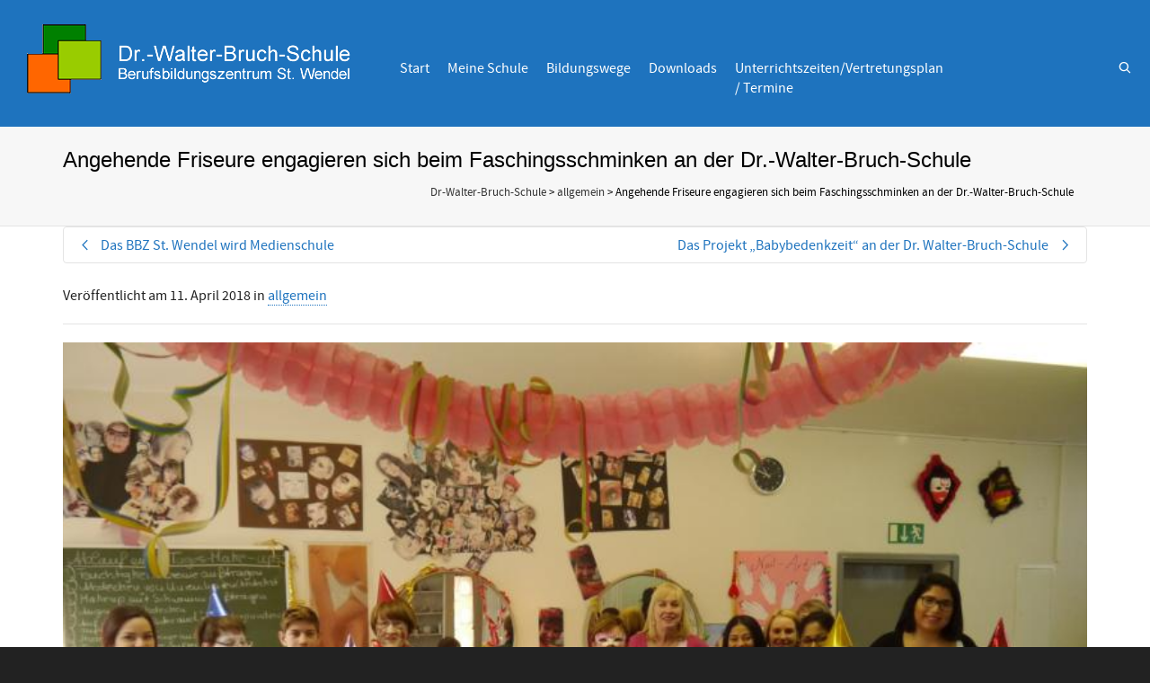

--- FILE ---
content_type: text/html; charset=UTF-8
request_url: https://dr-walter-bruch-schule.de/angehende-friseure-engagieren-sich-beim-faschingsschminken-an-der-dr-walter-bruch-schule
body_size: 24625
content:
<!DOCTYPE html>

<!--// OPEN HTML //-->
<html lang="de">

	<!--// OPEN HEAD //-->
	<head>
				
		<!--// SITE META //-->
		<meta charset="UTF-8" />	
		<meta name="viewport" content="width=device-width, initial-scale=1.0" />
				
		<!--// PINGBACK //-->
		<link rel="pingback" href="https://dr-walter-bruch-schule.de/xmlrpc.php" />

		<!--// WORDPRESS HEAD HOOK //-->
		<title>Angehende Friseure engagieren sich beim Faschingsschminken an der Dr.-Walter-Bruch-Schule &#8211; Dr-Walter-Bruch-Schule</title>
    <script>
        writeCookie();
        function writeCookie()
        {
            the_cookie = document.cookie;
            if( the_cookie ){
                if( window.devicePixelRatio >= 2 ){
                    the_cookie = "pixel_ratio="+window.devicePixelRatio+";"+the_cookie;
                    document.cookie = the_cookie;
                }
            }
        }
    </script>
<meta name='robots' content='max-image-preview:large' />
<link rel="alternate" type="application/rss+xml" title="Dr-Walter-Bruch-Schule &raquo; Feed" href="https://dr-walter-bruch-schule.de/feed" />
<link rel="alternate" type="application/rss+xml" title="Dr-Walter-Bruch-Schule &raquo; Kommentar-Feed" href="https://dr-walter-bruch-schule.de/comments/feed" />
<link rel="alternate" title="oEmbed (JSON)" type="application/json+oembed" href="https://dr-walter-bruch-schule.de/wp-json/oembed/1.0/embed?url=https%3A%2F%2Fdr-walter-bruch-schule.de%2Fangehende-friseure-engagieren-sich-beim-faschingsschminken-an-der-dr-walter-bruch-schule" />
<link rel="alternate" title="oEmbed (XML)" type="text/xml+oembed" href="https://dr-walter-bruch-schule.de/wp-json/oembed/1.0/embed?url=https%3A%2F%2Fdr-walter-bruch-schule.de%2Fangehende-friseure-engagieren-sich-beim-faschingsschminken-an-der-dr-walter-bruch-schule&#038;format=xml" />
<style id='wp-img-auto-sizes-contain-inline-css' type='text/css'>
img:is([sizes=auto i],[sizes^="auto," i]){contain-intrinsic-size:3000px 1500px}
/*# sourceURL=wp-img-auto-sizes-contain-inline-css */
</style>
<link rel='stylesheet' id='layerslider-css' href='https://dr-walter-bruch-schule.de/wp-content/plugins/LayerSlider/assets/static/layerslider/css/layerslider.css?ver=8.1.2' type='text/css' media='all' />
<style id='wp-emoji-styles-inline-css' type='text/css'>

	img.wp-smiley, img.emoji {
		display: inline !important;
		border: none !important;
		box-shadow: none !important;
		height: 1em !important;
		width: 1em !important;
		margin: 0 0.07em !important;
		vertical-align: -0.1em !important;
		background: none !important;
		padding: 0 !important;
	}
/*# sourceURL=wp-emoji-styles-inline-css */
</style>
<link rel='stylesheet' id='wp-block-library-css' href='https://dr-walter-bruch-schule.de/wp-includes/css/dist/block-library/style.min.css?ver=5df1695b95639c3c4c9e2769567ca1cf' type='text/css' media='all' />
<style id='classic-theme-styles-inline-css' type='text/css'>
/*! This file is auto-generated */
.wp-block-button__link{color:#fff;background-color:#32373c;border-radius:9999px;box-shadow:none;text-decoration:none;padding:calc(.667em + 2px) calc(1.333em + 2px);font-size:1.125em}.wp-block-file__button{background:#32373c;color:#fff;text-decoration:none}
/*# sourceURL=/wp-includes/css/classic-themes.min.css */
</style>
<style id='global-styles-inline-css' type='text/css'>
:root{--wp--preset--aspect-ratio--square: 1;--wp--preset--aspect-ratio--4-3: 4/3;--wp--preset--aspect-ratio--3-4: 3/4;--wp--preset--aspect-ratio--3-2: 3/2;--wp--preset--aspect-ratio--2-3: 2/3;--wp--preset--aspect-ratio--16-9: 16/9;--wp--preset--aspect-ratio--9-16: 9/16;--wp--preset--color--black: #000000;--wp--preset--color--cyan-bluish-gray: #abb8c3;--wp--preset--color--white: #ffffff;--wp--preset--color--pale-pink: #f78da7;--wp--preset--color--vivid-red: #cf2e2e;--wp--preset--color--luminous-vivid-orange: #ff6900;--wp--preset--color--luminous-vivid-amber: #fcb900;--wp--preset--color--light-green-cyan: #7bdcb5;--wp--preset--color--vivid-green-cyan: #00d084;--wp--preset--color--pale-cyan-blue: #8ed1fc;--wp--preset--color--vivid-cyan-blue: #0693e3;--wp--preset--color--vivid-purple: #9b51e0;--wp--preset--gradient--vivid-cyan-blue-to-vivid-purple: linear-gradient(135deg,rgb(6,147,227) 0%,rgb(155,81,224) 100%);--wp--preset--gradient--light-green-cyan-to-vivid-green-cyan: linear-gradient(135deg,rgb(122,220,180) 0%,rgb(0,208,130) 100%);--wp--preset--gradient--luminous-vivid-amber-to-luminous-vivid-orange: linear-gradient(135deg,rgb(252,185,0) 0%,rgb(255,105,0) 100%);--wp--preset--gradient--luminous-vivid-orange-to-vivid-red: linear-gradient(135deg,rgb(255,105,0) 0%,rgb(207,46,46) 100%);--wp--preset--gradient--very-light-gray-to-cyan-bluish-gray: linear-gradient(135deg,rgb(238,238,238) 0%,rgb(169,184,195) 100%);--wp--preset--gradient--cool-to-warm-spectrum: linear-gradient(135deg,rgb(74,234,220) 0%,rgb(151,120,209) 20%,rgb(207,42,186) 40%,rgb(238,44,130) 60%,rgb(251,105,98) 80%,rgb(254,248,76) 100%);--wp--preset--gradient--blush-light-purple: linear-gradient(135deg,rgb(255,206,236) 0%,rgb(152,150,240) 100%);--wp--preset--gradient--blush-bordeaux: linear-gradient(135deg,rgb(254,205,165) 0%,rgb(254,45,45) 50%,rgb(107,0,62) 100%);--wp--preset--gradient--luminous-dusk: linear-gradient(135deg,rgb(255,203,112) 0%,rgb(199,81,192) 50%,rgb(65,88,208) 100%);--wp--preset--gradient--pale-ocean: linear-gradient(135deg,rgb(255,245,203) 0%,rgb(182,227,212) 50%,rgb(51,167,181) 100%);--wp--preset--gradient--electric-grass: linear-gradient(135deg,rgb(202,248,128) 0%,rgb(113,206,126) 100%);--wp--preset--gradient--midnight: linear-gradient(135deg,rgb(2,3,129) 0%,rgb(40,116,252) 100%);--wp--preset--font-size--small: 13px;--wp--preset--font-size--medium: 20px;--wp--preset--font-size--large: 36px;--wp--preset--font-size--x-large: 42px;--wp--preset--spacing--20: 0.44rem;--wp--preset--spacing--30: 0.67rem;--wp--preset--spacing--40: 1rem;--wp--preset--spacing--50: 1.5rem;--wp--preset--spacing--60: 2.25rem;--wp--preset--spacing--70: 3.38rem;--wp--preset--spacing--80: 5.06rem;--wp--preset--shadow--natural: 6px 6px 9px rgba(0, 0, 0, 0.2);--wp--preset--shadow--deep: 12px 12px 50px rgba(0, 0, 0, 0.4);--wp--preset--shadow--sharp: 6px 6px 0px rgba(0, 0, 0, 0.2);--wp--preset--shadow--outlined: 6px 6px 0px -3px rgb(255, 255, 255), 6px 6px rgb(0, 0, 0);--wp--preset--shadow--crisp: 6px 6px 0px rgb(0, 0, 0);}:where(.is-layout-flex){gap: 0.5em;}:where(.is-layout-grid){gap: 0.5em;}body .is-layout-flex{display: flex;}.is-layout-flex{flex-wrap: wrap;align-items: center;}.is-layout-flex > :is(*, div){margin: 0;}body .is-layout-grid{display: grid;}.is-layout-grid > :is(*, div){margin: 0;}:where(.wp-block-columns.is-layout-flex){gap: 2em;}:where(.wp-block-columns.is-layout-grid){gap: 2em;}:where(.wp-block-post-template.is-layout-flex){gap: 1.25em;}:where(.wp-block-post-template.is-layout-grid){gap: 1.25em;}.has-black-color{color: var(--wp--preset--color--black) !important;}.has-cyan-bluish-gray-color{color: var(--wp--preset--color--cyan-bluish-gray) !important;}.has-white-color{color: var(--wp--preset--color--white) !important;}.has-pale-pink-color{color: var(--wp--preset--color--pale-pink) !important;}.has-vivid-red-color{color: var(--wp--preset--color--vivid-red) !important;}.has-luminous-vivid-orange-color{color: var(--wp--preset--color--luminous-vivid-orange) !important;}.has-luminous-vivid-amber-color{color: var(--wp--preset--color--luminous-vivid-amber) !important;}.has-light-green-cyan-color{color: var(--wp--preset--color--light-green-cyan) !important;}.has-vivid-green-cyan-color{color: var(--wp--preset--color--vivid-green-cyan) !important;}.has-pale-cyan-blue-color{color: var(--wp--preset--color--pale-cyan-blue) !important;}.has-vivid-cyan-blue-color{color: var(--wp--preset--color--vivid-cyan-blue) !important;}.has-vivid-purple-color{color: var(--wp--preset--color--vivid-purple) !important;}.has-black-background-color{background-color: var(--wp--preset--color--black) !important;}.has-cyan-bluish-gray-background-color{background-color: var(--wp--preset--color--cyan-bluish-gray) !important;}.has-white-background-color{background-color: var(--wp--preset--color--white) !important;}.has-pale-pink-background-color{background-color: var(--wp--preset--color--pale-pink) !important;}.has-vivid-red-background-color{background-color: var(--wp--preset--color--vivid-red) !important;}.has-luminous-vivid-orange-background-color{background-color: var(--wp--preset--color--luminous-vivid-orange) !important;}.has-luminous-vivid-amber-background-color{background-color: var(--wp--preset--color--luminous-vivid-amber) !important;}.has-light-green-cyan-background-color{background-color: var(--wp--preset--color--light-green-cyan) !important;}.has-vivid-green-cyan-background-color{background-color: var(--wp--preset--color--vivid-green-cyan) !important;}.has-pale-cyan-blue-background-color{background-color: var(--wp--preset--color--pale-cyan-blue) !important;}.has-vivid-cyan-blue-background-color{background-color: var(--wp--preset--color--vivid-cyan-blue) !important;}.has-vivid-purple-background-color{background-color: var(--wp--preset--color--vivid-purple) !important;}.has-black-border-color{border-color: var(--wp--preset--color--black) !important;}.has-cyan-bluish-gray-border-color{border-color: var(--wp--preset--color--cyan-bluish-gray) !important;}.has-white-border-color{border-color: var(--wp--preset--color--white) !important;}.has-pale-pink-border-color{border-color: var(--wp--preset--color--pale-pink) !important;}.has-vivid-red-border-color{border-color: var(--wp--preset--color--vivid-red) !important;}.has-luminous-vivid-orange-border-color{border-color: var(--wp--preset--color--luminous-vivid-orange) !important;}.has-luminous-vivid-amber-border-color{border-color: var(--wp--preset--color--luminous-vivid-amber) !important;}.has-light-green-cyan-border-color{border-color: var(--wp--preset--color--light-green-cyan) !important;}.has-vivid-green-cyan-border-color{border-color: var(--wp--preset--color--vivid-green-cyan) !important;}.has-pale-cyan-blue-border-color{border-color: var(--wp--preset--color--pale-cyan-blue) !important;}.has-vivid-cyan-blue-border-color{border-color: var(--wp--preset--color--vivid-cyan-blue) !important;}.has-vivid-purple-border-color{border-color: var(--wp--preset--color--vivid-purple) !important;}.has-vivid-cyan-blue-to-vivid-purple-gradient-background{background: var(--wp--preset--gradient--vivid-cyan-blue-to-vivid-purple) !important;}.has-light-green-cyan-to-vivid-green-cyan-gradient-background{background: var(--wp--preset--gradient--light-green-cyan-to-vivid-green-cyan) !important;}.has-luminous-vivid-amber-to-luminous-vivid-orange-gradient-background{background: var(--wp--preset--gradient--luminous-vivid-amber-to-luminous-vivid-orange) !important;}.has-luminous-vivid-orange-to-vivid-red-gradient-background{background: var(--wp--preset--gradient--luminous-vivid-orange-to-vivid-red) !important;}.has-very-light-gray-to-cyan-bluish-gray-gradient-background{background: var(--wp--preset--gradient--very-light-gray-to-cyan-bluish-gray) !important;}.has-cool-to-warm-spectrum-gradient-background{background: var(--wp--preset--gradient--cool-to-warm-spectrum) !important;}.has-blush-light-purple-gradient-background{background: var(--wp--preset--gradient--blush-light-purple) !important;}.has-blush-bordeaux-gradient-background{background: var(--wp--preset--gradient--blush-bordeaux) !important;}.has-luminous-dusk-gradient-background{background: var(--wp--preset--gradient--luminous-dusk) !important;}.has-pale-ocean-gradient-background{background: var(--wp--preset--gradient--pale-ocean) !important;}.has-electric-grass-gradient-background{background: var(--wp--preset--gradient--electric-grass) !important;}.has-midnight-gradient-background{background: var(--wp--preset--gradient--midnight) !important;}.has-small-font-size{font-size: var(--wp--preset--font-size--small) !important;}.has-medium-font-size{font-size: var(--wp--preset--font-size--medium) !important;}.has-large-font-size{font-size: var(--wp--preset--font-size--large) !important;}.has-x-large-font-size{font-size: var(--wp--preset--font-size--x-large) !important;}
:where(.wp-block-post-template.is-layout-flex){gap: 1.25em;}:where(.wp-block-post-template.is-layout-grid){gap: 1.25em;}
:where(.wp-block-term-template.is-layout-flex){gap: 1.25em;}:where(.wp-block-term-template.is-layout-grid){gap: 1.25em;}
:where(.wp-block-columns.is-layout-flex){gap: 2em;}:where(.wp-block-columns.is-layout-grid){gap: 2em;}
:root :where(.wp-block-pullquote){font-size: 1.5em;line-height: 1.6;}
/*# sourceURL=global-styles-inline-css */
</style>
<link rel='stylesheet' id='contact-form-7-css' href='https://dr-walter-bruch-schule.de/wp-content/plugins/contact-form-7/includes/css/styles.css?ver=6.1.4' type='text/css' media='all' />
<link rel='stylesheet' id='rs-plugin-settings-css' href='https://dr-walter-bruch-schule.de/wp-content/plugins/revslider/public/assets/css/rs6.css?ver=6.1.5' type='text/css' media='all' />
<style id='rs-plugin-settings-inline-css' type='text/css'>
#rs-demo-id {}
/*# sourceURL=rs-plugin-settings-inline-css */
</style>
<link rel='stylesheet' id='bootstrap-css' href='https://dr-walter-bruch-schule.de/wp-content/themes/dante/css/bootstrap.min.css' type='text/css' media='all' />
<link rel='stylesheet' id='font-awesome-v5-css' href='https://dr-walter-bruch-schule.de/wp-content/themes/dante/css/font-awesome.min.css?ver=5.10.1' type='text/css' media='all' />
<link rel='stylesheet' id='font-awesome-v4shims-css' href='https://dr-walter-bruch-schule.de/wp-content/themes/dante/css/v4-shims.min.css' type='text/css' media='all' />
<link rel='stylesheet' id='ssgizmo-css' href='https://dr-walter-bruch-schule.de/wp-content/themes/dante/css/ss-gizmo.css' type='text/css' media='all' />
<link rel='stylesheet' id='sf-main-css' href='https://dr-walter-bruch-schule.de/wp-content/themes/dante/style.css' type='text/css' media='all' />
<link rel='stylesheet' id='sf-responsive-css' href='https://dr-walter-bruch-schule.de/wp-content/themes/dante/css/responsive.css' type='text/css' media='all' />
<script type="text/javascript" src="https://dr-walter-bruch-schule.de/wp-includes/js/jquery/jquery.min.js?ver=3.7.1" id="jquery-core-js"></script>
<script type="text/javascript" src="https://dr-walter-bruch-schule.de/wp-includes/js/jquery/jquery-migrate.min.js?ver=3.4.1" id="jquery-migrate-js"></script>
<script type="text/javascript" id="layerslider-utils-js-extra">
/* <![CDATA[ */
var LS_Meta = {"v":"8.1.2","fixGSAP":"1"};
//# sourceURL=layerslider-utils-js-extra
/* ]]> */
</script>
<script type="text/javascript" src="https://dr-walter-bruch-schule.de/wp-content/plugins/LayerSlider/assets/static/layerslider/js/layerslider.utils.js?ver=8.1.2" id="layerslider-utils-js"></script>
<script type="text/javascript" src="https://dr-walter-bruch-schule.de/wp-content/plugins/LayerSlider/assets/static/layerslider/js/layerslider.kreaturamedia.jquery.js?ver=8.1.2" id="layerslider-js"></script>
<script type="text/javascript" src="https://dr-walter-bruch-schule.de/wp-content/plugins/LayerSlider/assets/static/layerslider/js/layerslider.transitions.js?ver=8.1.2" id="layerslider-transitions-js"></script>
<script type="text/javascript" src="https://dr-walter-bruch-schule.de/wp-content/plugins/revslider/public/assets/js/revolution.tools.min.js?ver=6.0" id="tp-tools-js"></script>
<script type="text/javascript" src="https://dr-walter-bruch-schule.de/wp-content/plugins/revslider/public/assets/js/rs6.min.js?ver=6.1.5" id="revmin-js"></script>
<meta name="generator" content="Powered by LayerSlider 8.1.2 - Build Heros, Sliders, and Popups. Create Animations and Beautiful, Rich Web Content as Easy as Never Before on WordPress." />
<!-- LayerSlider updates and docs at: https://layerslider.com -->
<link rel="https://api.w.org/" href="https://dr-walter-bruch-schule.de/wp-json/" /><link rel="alternate" title="JSON" type="application/json" href="https://dr-walter-bruch-schule.de/wp-json/wp/v2/posts/1580" />
<link rel="canonical" href="https://dr-walter-bruch-schule.de/angehende-friseure-engagieren-sich-beim-faschingsschminken-an-der-dr-walter-bruch-schule" />
<link rel='shortlink' href='https://dr-walter-bruch-schule.de/?p=1580' />
<script type="text/javascript">
(function(url){
	if(/(?:Chrome\/26\.0\.1410\.63 Safari\/537\.31|WordfenceTestMonBot)/.test(navigator.userAgent)){ return; }
	var addEvent = function(evt, handler) {
		if (window.addEventListener) {
			document.addEventListener(evt, handler, false);
		} else if (window.attachEvent) {
			document.attachEvent('on' + evt, handler);
		}
	};
	var removeEvent = function(evt, handler) {
		if (window.removeEventListener) {
			document.removeEventListener(evt, handler, false);
		} else if (window.detachEvent) {
			document.detachEvent('on' + evt, handler);
		}
	};
	var evts = 'contextmenu dblclick drag dragend dragenter dragleave dragover dragstart drop keydown keypress keyup mousedown mousemove mouseout mouseover mouseup mousewheel scroll'.split(' ');
	var logHuman = function() {
		if (window.wfLogHumanRan) { return; }
		window.wfLogHumanRan = true;
		var wfscr = document.createElement('script');
		wfscr.type = 'text/javascript';
		wfscr.async = true;
		wfscr.src = url + '&r=' + Math.random();
		(document.getElementsByTagName('head')[0]||document.getElementsByTagName('body')[0]).appendChild(wfscr);
		for (var i = 0; i < evts.length; i++) {
			removeEvent(evts[i], logHuman);
		}
	};
	for (var i = 0; i < evts.length; i++) {
		addEvent(evts[i], logHuman);
	}
})('//dr-walter-bruch-schule.de/?wordfence_lh=1&hid=20AF2A50D539544761C72E0893FA71C7');
</script><meta name="generator" content="Elementor 3.34.2; features: additional_custom_breakpoints; settings: css_print_method-external, google_font-enabled, font_display-auto">
			<script type="text/javascript">
			var ajaxurl = 'https://dr-walter-bruch-schule.de/wp-admin/admin-ajax.php';
			</script>
		<style type="text/css">
body, p, #commentform label, .contact-form label {font-size: 16px;line-height: 22px;}h1 {font-size: 24px;line-height: 34px;}h2 {font-size: 20px;line-height: 30px;}h3, .blog-item .quote-excerpt {font-size: 20px;line-height: 30px;}h4, .body-content.quote, #respond-wrap h3, #respond h3 {font-size: 16px;line-height: 20px;}h5 {font-size: 14px;line-height: 18px;}h6 {font-size: 12px;line-height: 16px;}nav .menu li {font-size: 18px;}::selection, ::-moz-selection {background-color: #1e73be; color: #fff;}.recent-post figure, span.highlighted, span.dropcap4, .loved-item:hover .loved-count, .flickr-widget li, .portfolio-grid li, input[type="submit"], .wpcf7 input.wpcf7-submit[type="submit"], .gform_wrapper input[type="submit"], .mymail-form input[type="submit"], .woocommerce-page nav.woocommerce-pagination ul li span.current, .woocommerce nav.woocommerce-pagination ul li span.current, figcaption .product-added, .woocommerce .wc-new-badge, .yith-wcwl-wishlistexistsbrowse a, .yith-wcwl-wishlistaddedbrowse a, .woocommerce .widget_layered_nav ul li.chosen > *, .woocommerce .widget_layered_nav_filters ul li a, .sticky-post-icon, .fw-video-close:hover {background-color: #1e73be!important; color: #ffffff;}a:hover, a:focus, #sidebar a:hover, .pagination-wrap a:hover, .carousel-nav a:hover, .portfolio-pagination div:hover > i, #footer a:hover, #copyright a, .beam-me-up a:hover span, .portfolio-item .portfolio-item-permalink, .read-more-link, .blog-item .read-more, .blog-item-details a:hover, .author-link, #reply-title small a, #respond .form-submit input:hover, span.dropcap2, .spb_divider.go_to_top a, love-it-wrapper:hover .love-it, .love-it-wrapper:hover span.love-count, .love-it-wrapper .loved, .comments-likes .loved span.love-count, .comments-likes a:hover i, .comments-likes .love-it-wrapper:hover a i, .comments-likes a:hover span, .love-it-wrapper:hover a i, .item-link:hover, #header-translation p a, #swift-slider .flex-caption-large h1 a:hover, .wooslider .slide-title a:hover, .caption-details-inner .details span > a, .caption-details-inner .chart span, .caption-details-inner .chart i, #swift-slider .flex-caption-large .chart i, #breadcrumbs a:hover, .ui-widget-content a:hover, .yith-wcwl-add-button a:hover, #product-img-slider li a.zoom:hover, .woocommerce .star-rating span, .article-body-wrap .share-links a:hover, ul.member-contact li a:hover, .price ins, .bag-product a.remove:hover, .bag-product-title a:hover, #back-to-top:hover,  ul.member-contact li a:hover, .fw-video-link-image:hover i, .ajax-search-results .all-results:hover, .search-result h5 a:hover .ui-state-default a:hover {color: #82a0bf;}.carousel-wrap > a:hover, #mobile-menu ul li:hover > a {color: #1e73be!important;}.comments-likes a:hover span, .comments-likes a:hover i {color: #1e73be!important;}.read-more i:before, .read-more em:before {color: #1e73be;}input[type="text"]:focus, input[type="email"]:focus, input[type="tel"]:focus, textarea:focus, .bypostauthor .comment-wrap .comment-avatar,.search-form input:focus, .wpcf7 input:focus, .wpcf7 textarea:focus, .ginput_container input:focus, .ginput_container textarea:focus, .mymail-form input:focus, .mymail-form textarea:focus {border-color: #1e73be!important;}nav .menu ul li:first-child:after,.navigation a:hover > .nav-text, .returning-customer a:hover {border-bottom-color: #1e73be;}nav .menu ul ul li:first-child:after {border-right-color: #1e73be;}.spb_impact_text .spb_call_text {border-left-color: #1e73be;}.spb_impact_text .spb_button span {color: #fff;}#respond .form-submit input#submit {border-color: #e4e4e4;background-color: #FFFFFF;}#respond .form-submit input#submit:hover {border-color: #1e73be;background-color: #1e73be;color: #ffffff;}.woocommerce .free-badge, .my-account-login-wrap .login-wrap form.login p.form-row input[type="submit"], .woocommerce .my-account-login-wrap form input[type="submit"] {background-color: #222222; color: #ffffff;}a[rel="tooltip"], ul.member-contact li a, .blog-item-details a, .post-info a, a.text-link, .tags-wrap .tags a, .logged-in-as a, .comment-meta-actions .edit-link, .comment-meta-actions .comment-reply, .read-more {border-color: #1e73be;}.super-search-go {border-color: #1e73be!important;}.super-search-go:hover {background: #1e73be!important;border-color: #1e73be!important;}body {color: #222222;}.pagination-wrap a, .search-pagination a {color: #222222;}.layout-boxed #header-search, .layout-boxed #super-search, body > .sf-super-search {background-color: #222222;}body {background-color: #222222;}#main-container, .tm-toggle-button-wrap a {background-color: #FFFFFF;}a, .ui-widget-content a {color: #1e73be;}.pagination-wrap li a:hover, ul.bar-styling li:not(.selected) > a:hover, ul.bar-styling li > .comments-likes:hover, ul.page-numbers li > a:hover, ul.page-numbers li > span.current {color: #ffffff!important;background: #1e73be;border-color: #1e73be;}ul.bar-styling li > .comments-likes:hover * {color: #ffffff!important;}.pagination-wrap li a, .pagination-wrap li span, .pagination-wrap li span.expand, ul.bar-styling li > a, ul.bar-styling li > div, ul.page-numbers li > a, ul.page-numbers li > span, .curved-bar-styling, ul.bar-styling li > form input {border-color: #e4e4e4;}ul.bar-styling li > a, ul.bar-styling li > span, ul.bar-styling li > div, ul.bar-styling li > form input {background-color: #FFFFFF;}input[type="text"], input[type="password"], input[type="email"], input[type="tel"], textarea, select {border-color: #e4e4e4;background: #f7f7f7;}textarea:focus, input:focus {border-color: #999!important;}.modal-header {background: #f7f7f7;}.recent-post .post-details, .team-member .team-member-position, .portfolio-item h5.portfolio-subtitle, .mini-items .blog-item-details, .standard-post-content .blog-item-details, .masonry-items .blog-item .blog-item-details, .jobs > li .job-date, .search-item-content time, .search-item-content span, .blog-item-details a, .portfolio-details-wrap .date,  .portfolio-details-wrap .tags-link-wrap {color: #222222;}ul.bar-styling li.facebook > a:hover {color: #fff!important;background: #3b5998;border-color: #3b5998;}ul.bar-styling li.twitter > a:hover {color: #fff!important;background: #4099FF;border-color: #4099FF;}ul.bar-styling li.google-plus > a:hover {color: #fff!important;background: #d34836;border-color: #d34836;}ul.bar-styling li.pinterest > a:hover {color: #fff!important;background: #cb2027;border-color: #cb2027;}#header-search input, #header-search a, .super-search-close, #header-search i.ss-search {color: #fff;}#header-search a:hover, .super-search-close:hover {color: #1e73be;}.sf-super-search, .spb_supersearch_widget.asset-bg {background-color: #222222;}.sf-super-search .search-options .ss-dropdown > span, .sf-super-search .search-options input {color: #1e73be; border-bottom-color: #1e73be;}.sf-super-search .search-options .ss-dropdown ul li .fa-check {color: #1e73be;}.sf-super-search-go:hover, .sf-super-search-close:hover { background-color: #1e73be; border-color: #1e73be; color: #ffffff;}#top-bar {background: #1dc6df; color: #ffffff;}#top-bar .tb-welcome {border-color: #f7f7f7;}#top-bar a {color: #ffffff;}#top-bar .menu li {border-left-color: #f7f7f7; border-right-color: #f7f7f7;}#top-bar .menu > li > a, #top-bar .menu > li.parent:after {color: #ffffff;}#top-bar .menu > li > a:hover, #top-bar a:hover {color: #1dc6df;}#top-bar .show-menu {background-color: #f7f7f7;color: #222222;}#header-languages .current-language {background: #0062bf; color: #c1c1c1;}#header-section:before, #header .is-sticky .sticky-header, #header-section .is-sticky #main-nav.sticky-header, #header-section.header-6 .is-sticky #header.sticky-header, .ajax-search-wrap {background-color: #1e73be;background: -webkit-gradient(linear, 0% 0%, 0% 100%, from(#1e73be), to(#1e73be));background: -webkit-linear-gradient(top, #1e73be, #1e73be);background: -moz-linear-gradient(top, #1e73be, #1e73be);background: -ms-linear-gradient(top, #1e73be, #1e73be);background: -o-linear-gradient(top, #1e73be, #1e73be);}#logo img {padding-top: 0px;padding-bottom: 0px;}#logo img, #logo img.retina {width: 400px;}#logo {height: 100px!important;}#logo img {height: 100px;min-height:100px;}.header-container > .row, .header-5 header .container > .row, .header-6 header > .container > .row {height: 120px;}@media only screen and (max-width: 991px) {#logo img {max-height:100px;}}#header-section .header-menu .menu li, #mini-header .header-right nav .menu li {border-left-color: #e4e4e4;}#header-section #main-nav {border-top-color: #e4e4e4;}#top-header {border-bottom-color: #e4e4e4;}#top-header {border-bottom-color: #e4e4e4;}#top-header .th-right > nav .menu li, .ajax-search-wrap:after {border-bottom-color: #e4e4e4;}.header-3 .header-right, .header-4 .header-right, .header-5 .header-right, .header-6 .header-right,  .header-7 .header-right {margin-top: 40px;}.ajax-search-wrap, .ajax-search-results, .search-result-pt .search-result {border-color: #e4e4e4;}.page-content {border-bottom-color: #e4e4e4;}.ajax-search-wrap input[type="text"], .search-result-pt h6, .no-search-results h6, .search-result h5 a {color: #ffffff;}.search-item-content time {color: #ffffff;}@media only screen and (max-width: 991px) {
			.naked-header #header-section, .naked-header #header-section:before, .naked-header #header .is-sticky .sticky-header, .naked-header .is-sticky #header.sticky-header {background-color: #1e73be;background: -webkit-gradient(linear, 0% 0%, 0% 100%, from(#1e73be), to(#1e73be));background: -webkit-linear-gradient(top, #1e73be, #1e73be);background: -moz-linear-gradient(top, #1e73be, #1e73be);background: -ms-linear-gradient(top, #1e73be, #1e73be);background: -o-linear-gradient(top, #1e73be, #1e73be);}
			}nav#main-navigation .menu > li > a span.nav-line {background-color: #afafaf;}.show-menu {background-color: #222222;color: #ffffff;}nav .menu > li:before {background: #afafaf;}nav .menu .sub-menu .parent > a:after {border-left-color: #afafaf;}nav .menu ul.sub-menu {background-color: #1e73be;}nav .menu ul.sub-menu li {border-bottom-color: #ffffff;border-bottom-style: solid;}nav.mega-menu li .mega .sub .sub-menu, nav.mega-menu li .mega .sub .sub-menu li, nav.mega-menu li .sub-container.non-mega li, nav.mega-menu li .sub li.mega-hdr {border-top-color: #ffffff;border-top-style: solid;}nav.mega-menu li .sub li.mega-hdr {border-right-color: #ffffff;border-right-style: solid;}nav .menu > li.menu-item > a, nav .menu > li.menu-item.indicator-disabled > a, #menubar-controls a, nav.search-nav .menu>li>a, .naked-header .is-sticky nav .menu > li a {color: #ffffff;}nav .menu > li.menu-item:hover > a {color: #c1c1c1;}nav .menu ul.sub-menu li.menu-item > a, nav .menu ul.sub-menu li > span, #top-bar nav .menu ul li > a {color: #ffffff;}nav .menu ul.sub-menu li.menu-item:hover > a {color: #c1c1c1!important; background: #0062bf;}nav .menu li.parent > a:after, nav .menu li.parent > a:after:hover {color: #aaa;}nav .menu li.current-menu-ancestor > a, nav .menu li.current-menu-item > a, #mobile-menu .menu ul li.current-menu-item > a, nav .menu li.current-scroll-item > a {color: #c1c1c1;}nav .menu ul li.current-menu-ancestor > a, nav .menu ul li.current-menu-item > a {color: #c1c1c1; background: #0062bf;}#main-nav .header-right ul.menu > li, .wishlist-item {border-left-color: #ffffff;}#nav-search, #mini-search {background: #1dc6df;}#nav-search a, #mini-search a {color: #ffffff;}.bag-header, .bag-product, .bag-empty, .wishlist-empty {border-color: #ffffff;}.bag-buttons a.sf-button.bag-button, .bag-buttons a.sf-button.wishlist-button, .bag-buttons a.sf-button.guest-button {background-color: #e4e4e4; color: #222222!important;}.bag-buttons a.checkout-button, .bag-buttons a.create-account-button, .woocommerce input.button.alt, .woocommerce .alt-button, .woocommerce button.button.alt, .woocommerce #account_details .login form p.form-row input[type="submit"], #login-form .modal-body form.login p.form-row input[type="submit"] {background: #222222; color: #ffffff;}.woocommerce .button.update-cart-button:hover, .woocommerce #account_details .login form p.form-row input[type="submit"]:hover, #login-form .modal-body form.login p.form-row input[type="submit"]:hover {background: #1e73be; color: #ffffff;}.woocommerce input.button.alt:hover, .woocommerce .alt-button:hover, .woocommerce button.button.alt:hover {background: #1e73be; color: #ffffff;}.shopping-bag:before, nav .menu ul.sub-menu li:first-child:before {border-bottom-color: #afafaf;}nav ul.menu > li.menu-item.sf-menu-item-btn > a {background-color: #c1c1c1;color: #ffffff;}nav ul.menu > li.menu-item.sf-menu-item-btn:hover > a {color: #c1c1c1;background-color: #ffffff;}#base-promo {background-color: #e4e4e4;}#base-promo > p, #base-promo.footer-promo-text > a, #base-promo.footer-promo-arrow > a {color: #222;}#base-promo.footer-promo-arrow:hover, #base-promo.footer-promo-text:hover {background-color: #1e73be;color: #ffffff;}#base-promo.footer-promo-arrow:hover > *, #base-promo.footer-promo-text:hover > * {color: #ffffff;}.page-heading {background-color: #f7f7f7;border-bottom-color: #e4e4e4;}.page-heading h1, .page-heading h3 {color: #000000;}#breadcrumbs {color: #333333;}#breadcrumbs a, #breadcrumb i {color: #333333;}body, input[type="text"], input[type="password"], input[type="email"], textarea, select, .ui-state-default a {color: #222222;}h1, h1 a {color: #222222;}h2, h2 a {color: #222222;}h3, h3 a {color: #222222;}h4, h4 a, .carousel-wrap > a {color: #222222;}h5, h5 a {color: #222222;}h6, h6 a {color: #222222;}.spb_impact_text .spb_call_text, .impact-text, .impact-text-large {color: #222222;}.read-more i, .read-more em {color: transparent;}.pb-border-bottom, .pb-border-top, .read-more-button {border-color: #e4e4e4;}#swift-slider ul.slides {background: #222222;}#swift-slider .flex-caption .flex-caption-headline {background: #FFFFFF;}#swift-slider .flex-caption .flex-caption-details .caption-details-inner {background: #FFFFFF; border-bottom: #e4e4e4}#swift-slider .flex-caption-large, #swift-slider .flex-caption-large h1 a {color: #ffffff;}#swift-slider .flex-caption h4 i {line-height: 20px;}#swift-slider .flex-caption-large .comment-chart i {color: #ffffff;}#swift-slider .flex-caption-large .loveit-chart span {color: #1e73be;}#swift-slider .flex-caption-large a {color: #1e73be;}#swift-slider .flex-caption .comment-chart i, #swift-slider .flex-caption .comment-chart span {color: #222222;}figure.animated-overlay figcaption {background-color: #1e73be;}
figure.animated-overlay figcaption .thumb-info h4, figure.animated-overlay figcaption .thumb-info h5, figcaption .thumb-info-excerpt p {color: #ffffff;}figure.animated-overlay figcaption .thumb-info i {background: #222222; color: #ffffff;}figure:hover .overlay {box-shadow: inset 0 0 0 500px #1e73be;}h4.spb-heading span:before, h4.spb-heading span:after, h3.spb-heading span:before, h3.spb-heading span:after, h4.lined-heading span:before, h4.lined-heading span:after {border-color: #e4e4e4}h4.spb-heading:before, h3.spb-heading:before, h4.lined-heading:before {border-top-color: #e4e4e4}.spb_parallax_asset h4.spb-heading {border-bottom-color: #222222}.testimonials.carousel-items li .testimonial-text {background-color: #f7f7f7;}.sidebar .widget-heading h4 {color: #222222;}.widget ul li, .widget.widget_lip_most_loved_widget li {border-color: #e4e4e4;}.widget.widget_lip_most_loved_widget li {background: #FFFFFF; border-color: #e4e4e4;}.widget_lip_most_loved_widget .loved-item > span {color: #222222;}.widget_search form input {background: #FFFFFF;}.widget .wp-tag-cloud li a {background: #f7f7f7; border-color: #e4e4e4;}.widget .tagcloud a:hover, .widget ul.wp-tag-cloud li:hover > a {background-color: #1e73be; color: #ffffff;}.loved-item .loved-count > i {color: #222222;background: #e4e4e4;}.subscribers-list li > a.social-circle {color: #ffffff;background: #222222;}.subscribers-list li:hover > a.social-circle {color: #fbfbfb;background: #1e73be;}.sidebar .widget_categories ul > li a, .sidebar .widget_archive ul > li a, .sidebar .widget_nav_menu ul > li a, .sidebar .widget_meta ul > li a, .sidebar .widget_recent_entries ul > li, .widget_product_categories ul > li a, .widget_layered_nav ul > li a {color: #1e73be;}.sidebar .widget_categories ul > li a:hover, .sidebar .widget_archive ul > li a:hover, .sidebar .widget_nav_menu ul > li a:hover, .widget_nav_menu ul > li.current-menu-item a, .sidebar .widget_meta ul > li a:hover, .sidebar .widget_recent_entries ul > li a:hover, .widget_product_categories ul > li a:hover, .widget_layered_nav ul > li a:hover {color: #1e73be;}#calendar_wrap caption {border-bottom-color: #222222;}.sidebar .widget_calendar tbody tr > td a {color: #ffffff;background-color: #222222;}.sidebar .widget_calendar tbody tr > td a:hover {background-color: #1e73be;}.sidebar .widget_calendar tfoot a {color: #222222;}.sidebar .widget_calendar tfoot a:hover {color: #1e73be;}.widget_calendar #calendar_wrap, .widget_calendar th, .widget_calendar tbody tr > td, .widget_calendar tbody tr > td.pad {border-color: #e4e4e4;}.widget_sf_infocus_widget .infocus-item h5 a {color: #222222;}.widget_sf_infocus_widget .infocus-item h5 a:hover {color: #1e73be;}.sidebar .widget hr {border-color: #e4e4e4;}.widget ul.flickr_images li a:after, .portfolio-grid li a:after {color: #ffffff;}.slideout-filter .select:after {background: #FFFFFF;}.slideout-filter ul li a {color: #ffffff;}.slideout-filter ul li a:hover {color: #1e73be;}.slideout-filter ul li.selected a {color: #ffffff;background: #1e73be;}ul.portfolio-filter-tabs li.selected a {background: #f7f7f7;}.spb_blog_widget .filter-wrap {background-color: #222;}.portfolio-item {border-bottom-color: #e4e4e4;}.masonry-items .portfolio-item-details {background: #f7f7f7;}.spb_portfolio_carousel_widget .portfolio-item {background: #FFFFFF;}.spb_portfolio_carousel_widget .portfolio-item h4.portfolio-item-title a > i {line-height: 20px;}.masonry-items .blog-item .blog-details-wrap:before {background-color: #f7f7f7;}.masonry-items .portfolio-item figure {border-color: #e4e4e4;}.portfolio-details-wrap span span {color: #666;}.share-links > a:hover {color: #1e73be;}.blog-aux-options li.selected a {background: #1e73be;border-color: #1e73be;color: #ffffff;}.blog-filter-wrap .aux-list li:hover {border-bottom-color: transparent;}.blog-filter-wrap .aux-list li:hover a {color: #ffffff;background: #1e73be;}.mini-blog-item-wrap, .mini-items .mini-alt-wrap, .mini-items .mini-alt-wrap .quote-excerpt, .mini-items .mini-alt-wrap .link-excerpt, .masonry-items .blog-item .quote-excerpt, .masonry-items .blog-item .link-excerpt, .standard-post-content .quote-excerpt, .standard-post-content .link-excerpt, .timeline, .post-info, .body-text .link-pages, .page-content .link-pages {border-color: #e4e4e4;}.post-info, .article-body-wrap .share-links .share-text, .article-body-wrap .share-links a {color: #222222;}.standard-post-date {background: #e4e4e4;}.standard-post-content {background: #f7f7f7;}.format-quote .standard-post-content:before, .standard-post-content.no-thumb:before {border-left-color: #f7f7f7;}.search-item-img .img-holder {background: #f7f7f7;border-color:#e4e4e4;}.masonry-items .blog-item .masonry-item-wrap {background: #f7f7f7;}.mini-items .blog-item-details, .share-links, .single-portfolio .share-links, .single .pagination-wrap, ul.portfolio-filter-tabs li a {border-color: #e4e4e4;}.related-item figure {background-color: #222222; color: #ffffff}.required {color: #ee3c59;}.comments-likes a i, .comments-likes a span, .comments-likes .love-it-wrapper a i, .comments-likes span.love-count, .share-links ul.bar-styling > li > a {color: #222222;}#respond .form-submit input:hover {color: #fff!important;}.recent-post {background: #FFFFFF;}.recent-post .post-item-details {border-top-color: #e4e4e4;color: #e4e4e4;}.post-item-details span, .post-item-details a, .post-item-details .comments-likes a i, .post-item-details .comments-likes a span {color: #222222;}.sf-button.accent {color: #ffffff; background-color: #1e73be;}.sf-button.sf-icon-reveal.accent {color: #ffffff!important; background-color: #1e73be!important;}.sf-button.accent:hover {background-color: #222222;color: #ffffff;}a.sf-button, a.sf-button:hover, #footer a.sf-button:hover {background-image: none;color: #fff!important;}a.sf-button.gold, a.sf-button.gold:hover, a.sf-button.lightgrey, a.sf-button.lightgrey:hover, a.sf-button.white, a.sf-button.white:hover {color: #222!important;}a.sf-button.transparent-dark {color: #222222!important;}a.sf-button.transparent-light:hover, a.sf-button.transparent-dark:hover {color: #1e73be!important;} input[type="submit"], .wpcf7 input.wpcf7-submit[type="submit"], .gform_wrapper input[type="submit"], .mymail-form input[type="submit"] {color: #fff;}input[type="submit"]:hover, .wpcf7 input.wpcf7-submit[type="submit"]:hover, .gform_wrapper input[type="submit"]:hover, .mymail-form input[type="submit"]:hover {background-color: #222222!important;color: #ffffff;}input[type="text"], input[type="email"], input[type="password"], textarea, select, .wpcf7 input[type="text"], .wpcf7 input[type="email"], .wpcf7 textarea, .wpcf7 select, .ginput_container input[type="text"], .ginput_container input[type="email"], .ginput_container textarea, .ginput_container select, .mymail-form input[type="text"], .mymail-form input[type="email"], .mymail-form textarea, .mymail-form select {background: #f7f7f7; border-color: #e4e4e4;}.sf-icon {color: #1dc6df;}.sf-icon-cont {border-color: rgba(30,115,190,0.5);}.sf-icon-cont:hover, .sf-hover .sf-icon-cont, .sf-icon-box[class*="icon-box-boxed-"] .sf-icon-cont, .sf-hover .sf-icon-box-hr {background-color: #1e73be;}.sf-icon-box[class*="sf-icon-box-boxed-"] .sf-icon-cont:after {border-top-color: #1e73be;border-left-color: #1e73be;}.sf-icon-cont:hover .sf-icon, .sf-hover .sf-icon-cont .sf-icon, .sf-icon-box.sf-icon-box-boxed-one .sf-icon, .sf-icon-box.sf-icon-box-boxed-three .sf-icon {color: #ffffff;}.sf-icon-box-animated .front {background: #f7f7f7; border-color: #e4e4e4;}.sf-icon-box-animated .front h3 {color: #222222!important;}.sf-icon-box-animated .back {background: #1e73be; border-color: #1e73be;}.sf-icon-box-animated .back, .sf-icon-box-animated .back h3 {color: #ffffff!important;}.sf-icon-accent.sf-icon-cont, .sf-icon-accent > i, i.sf-icon-accent {color: #1e73be;}.sf-icon-cont.sf-icon-accent {border-color: #1e73be;}.sf-icon-cont.sf-icon-accent:hover, .sf-hover .sf-icon-cont.sf-icon-accent, .sf-icon-box[class*="icon-box-boxed-"] .sf-icon-cont.sf-icon-accent, .sf-hover .sf-icon-box-hr.sf-icon-accent {background-color: #1e73be;}.sf-icon-box[class*="sf-icon-box-boxed-"] .sf-icon-cont.sf-icon-accent:after {border-top-color: #1e73be;border-left-color: #1e73be;}.sf-icon-cont.sf-icon-accent:hover .sf-icon, .sf-hover .sf-icon-cont.sf-icon-accent .sf-icon, .sf-icon-box.sf-icon-box-boxed-one.sf-icon-accent .sf-icon, .sf-icon-box.sf-icon-box-boxed-three.sf-icon-accent .sf-icon {color: #ffffff;}.sf-icon-secondary-accent.sf-icon-cont, .sf-icon-secondary-accent > i, i.sf-icon-secondary-accent {color: #222222;}.sf-icon-cont.sf-icon-secondary-accent {border-color: #222222;}.sf-icon-cont.sf-icon-secondary-accent:hover, .sf-hover .sf-icon-cont.sf-icon-secondary-accent, .sf-icon-box[class*="icon-box-boxed-"] .sf-icon-cont.sf-icon-secondary-accent, .sf-hover .sf-icon-box-hr.sf-icon-secondary-accent {background-color: #222222;}.sf-icon-box[class*="sf-icon-box-boxed-"] .sf-icon-cont.sf-icon-secondary-accent:after {border-top-color: #222222;border-left-color: #222222;}.sf-icon-cont.sf-icon-secondary-accent:hover .sf-icon, .sf-hover .sf-icon-cont.sf-icon-secondary-accent .sf-icon, .sf-icon-box.sf-icon-box-boxed-one.sf-icon-secondary-accent .sf-icon, .sf-icon-box.sf-icon-box-boxed-three.sf-icon-secondary-accent .sf-icon {color: #ffffff;}.sf-icon-box-animated .back.sf-icon-secondary-accent {background: #222222; border-color: #222222;}.sf-icon-box-animated .back.sf-icon-secondary-accent, .sf-icon-box-animated .back.sf-icon-secondary-accent h3 {color: #ffffff!important;}.sf-icon-icon-one.sf-icon-cont, .sf-icon-icon-one > i, i.sf-icon-icon-one {color: #FF9900;}.sf-icon-cont.sf-icon-icon-one {border-color: #FF9900;}.sf-icon-cont.sf-icon-icon-one:hover, .sf-hover .sf-icon-cont.sf-icon-icon-one, .sf-icon-box[class*="icon-box-boxed-"] .sf-icon-cont.sf-icon-icon-one, .sf-hover .sf-icon-box-hr.sf-icon-icon-one {background-color: #FF9900;}.sf-icon-box[class*="sf-icon-box-boxed-"] .sf-icon-cont.sf-icon-icon-one:after {border-top-color: #FF9900;border-left-color: #FF9900;}.sf-icon-cont.sf-icon-icon-one:hover .sf-icon, .sf-hover .sf-icon-cont.sf-icon-icon-one .sf-icon, .sf-icon-box.sf-icon-box-boxed-one.sf-icon-icon-one .sf-icon, .sf-icon-box.sf-icon-box-boxed-three.sf-icon-icon-one .sf-icon {color: #ffffff;}.sf-icon-box-animated .back.sf-icon-icon-one {background: #FF9900; border-color: #FF9900;}.sf-icon-box-animated .back.sf-icon-icon-one, .sf-icon-box-animated .back.sf-icon-icon-one h3 {color: #ffffff!important;}.sf-icon-icon-two.sf-icon-cont, .sf-icon-icon-two > i, i.sf-icon-icon-two {color: #339933;}.sf-icon-cont.sf-icon-icon-two {border-color: #339933;}.sf-icon-cont.sf-icon-icon-two:hover, .sf-hover .sf-icon-cont.sf-icon-icon-two, .sf-icon-box[class*="icon-box-boxed-"] .sf-icon-cont.sf-icon-icon-two, .sf-hover .sf-icon-box-hr.sf-icon-icon-two {background-color: #339933;}.sf-icon-box[class*="sf-icon-box-boxed-"] .sf-icon-cont.sf-icon-icon-two:after {border-top-color: #339933;border-left-color: #339933;}.sf-icon-cont.sf-icon-icon-two:hover .sf-icon, .sf-hover .sf-icon-cont.sf-icon-icon-two .sf-icon, .sf-icon-box.sf-icon-box-boxed-one.sf-icon-icon-two .sf-icon, .sf-icon-box.sf-icon-box-boxed-three.sf-icon-icon-two .sf-icon {color: #ffffff;}.sf-icon-box-animated .back.sf-icon-icon-two {background: #339933; border-color: #339933;}.sf-icon-box-animated .back.sf-icon-icon-two, .sf-icon-box-animated .back.sf-icon-icon-two h3 {color: #ffffff!important;}.sf-icon-icon-three.sf-icon-cont, .sf-icon-icon-three > i, i.sf-icon-icon-three {color: #cccccc;}.sf-icon-cont.sf-icon-icon-three {border-color: #cccccc;}.sf-icon-cont.sf-icon-icon-three:hover, .sf-hover .sf-icon-cont.sf-icon-icon-three, .sf-icon-box[class*="icon-box-boxed-"] .sf-icon-cont.sf-icon-icon-three, .sf-hover .sf-icon-box-hr.sf-icon-icon-three {background-color: #cccccc;}.sf-icon-box[class*="sf-icon-box-boxed-"] .sf-icon-cont.sf-icon-icon-three:after {border-top-color: #cccccc;border-left-color: #cccccc;}.sf-icon-cont.sf-icon-icon-three:hover .sf-icon, .sf-hover .sf-icon-cont.sf-icon-icon-three .sf-icon, .sf-icon-box.sf-icon-box-boxed-one.sf-icon-icon-three .sf-icon, .sf-icon-box.sf-icon-box-boxed-three.sf-icon-icon-three .sf-icon {color: #222222;}.sf-icon-box-animated .back.sf-icon-icon-three {background: #cccccc; border-color: #cccccc;}.sf-icon-box-animated .back.sf-icon-icon-three, .sf-icon-box-animated .back.sf-icon-icon-three h3 {color: #222222!important;}.sf-icon-icon-four.sf-icon-cont, .sf-icon-icon-four > i, i.sf-icon-icon-four {color: #6633ff;}.sf-icon-cont.sf-icon-icon-four {border-color: #6633ff;}.sf-icon-cont.sf-icon-icon-four:hover, .sf-hover .sf-icon-cont.sf-icon-icon-four, .sf-icon-box[class*="icon-box-boxed-"] .sf-icon-cont.sf-icon-icon-four, .sf-hover .sf-icon-box-hr.sf-icon-icon-four {background-color: #6633ff;}.sf-icon-box[class*="sf-icon-box-boxed-"] .sf-icon-cont.sf-icon-icon-four:after {border-top-color: #6633ff;border-left-color: #6633ff;}.sf-icon-cont.sf-icon-icon-four:hover .sf-icon, .sf-hover .sf-icon-cont.sf-icon-icon-four .sf-icon, .sf-icon-box.sf-icon-box-boxed-one.sf-icon-icon-four .sf-icon, .sf-icon-box.sf-icon-box-boxed-three.sf-icon-icon-four .sf-icon {color: #ffffff;}.sf-icon-box-animated .back.sf-icon-icon-four {background: #6633ff; border-color: #6633ff;}.sf-icon-box-animated .back.sf-icon-icon-four, .sf-icon-box-animated .back.sf-icon-icon-four h3 {color: #ffffff!important;}span.dropcap3 {background: #000;color: #fff;}span.dropcap4 {color: #fff;}.spb_divider, .spb_divider.go_to_top_icon1, .spb_divider.go_to_top_icon2, .testimonials > li, .jobs > li, .spb_impact_text, .tm-toggle-button-wrap, .tm-toggle-button-wrap a, .portfolio-details-wrap, .spb_divider.go_to_top a, .impact-text-wrap, .widget_search form input, .asset-bg.spb_divider {border-color: #e4e4e4;}.spb_divider.go_to_top_icon1 a, .spb_divider.go_to_top_icon2 a {background: #FFFFFF;}.spb_tabs .ui-tabs .ui-tabs-panel, .spb_content_element .ui-tabs .ui-tabs-nav, .ui-tabs .ui-tabs-nav li {border-color: #e4e4e4;}.spb_tabs .ui-tabs .ui-tabs-panel, .ui-tabs .ui-tabs-nav li.ui-tabs-active a {background: #FFFFFF!important;}.spb_tabs .nav-tabs li a, .nav-tabs>li.active>a, .nav-tabs>li.active>a:hover, .nav-tabs>li.active>a:focus, .spb_accordion .spb_accordion_section, .spb_tour .nav-tabs li a {border-color: #e4e4e4;}.spb_tabs .nav-tabs li.active a, .spb_tour .nav-tabs li.active a, .spb_accordion .spb_accordion_section > h3.ui-state-active a {background-color: #f7f7f7;}.spb_tour .ui-tabs .ui-tabs-nav li a {border-color: #e4e4e4;}.spb_tour.span3 .ui-tabs .ui-tabs-nav li {border-color: #e4e4e4!important;}.toggle-wrap .spb_toggle, .spb_toggle_content {border-color: #e4e4e4;}.toggle-wrap .spb_toggle:hover {color: #1e73be;}.ui-accordion h3.ui-accordion-header .ui-icon {color: #222222;}.ui-accordion h3.ui-accordion-header.ui-state-active:hover a, .ui-accordion h3.ui-accordion-header:hover .ui-icon {color: #1e73be;}blockquote.pullquote {border-color: #1e73be;}.borderframe img {border-color: #eeeeee;}.labelled-pricing-table .column-highlight {background-color: #fff;}.labelled-pricing-table .pricing-table-label-row, .labelled-pricing-table .pricing-table-row {background: #f7f7f7;}.labelled-pricing-table .alt-row {background: #fff;}.labelled-pricing-table .pricing-table-price {background: #e4e4e4;}.labelled-pricing-table .pricing-table-package {background: #f7f7f7;}.labelled-pricing-table .lpt-button-wrap {background: #e4e4e4;}.labelled-pricing-table .lpt-button-wrap a.accent {background: #222!important;}.labelled-pricing-table .column-highlight .lpt-button-wrap {background: transparent!important;}.labelled-pricing-table .column-highlight .lpt-button-wrap a.accent {background: #1e73be!important;}.column-highlight .pricing-table-price {color: #fff;background: #07c1b6;border-bottom-color: #07c1b6;}.column-highlight .pricing-table-package {background: #fd9d96;}.column-highlight .pricing-table-details {background: #fed8d5;}.spb_box_text.coloured .box-content-wrap {background: #07c1b6;color: #fff;}.spb_box_text.whitestroke .box-content-wrap {background-color: #fff;border-color: #e4e4e4;}.client-item figure {border-color: #e4e4e4;}.client-item figure:hover {border-color: #333;}ul.member-contact li a:hover {color: #333;}.testimonials.carousel-items li .testimonial-text {border-color: #e4e4e4;}.testimonials.carousel-items li .testimonial-text:after {border-left-color: #e4e4e4;border-top-color: #e4e4e4;}.team-member figure figcaption {background: #f7f7f7;}.horizontal-break {background-color: #e4e4e4;}.progress .bar {background-color: #1e73be;}.progress.standard .bar {background: #1e73be;}.progress-bar-wrap .progress-value {color: #1e73be;}.asset-bg-detail {background:#FFFFFF;border-color:#e4e4e4;}#footer {background: #222222;}#footer, #footer p {color: #cccccc;}#footer h6 {color: #cccccc;}#footer a {color: #cccccc;}#footer .widget ul li, #footer .widget_categories ul, #footer .widget_archive ul, #footer .widget_nav_menu ul, #footer .widget_recent_comments ul, #footer .widget_meta ul, #footer .widget_recent_entries ul, #footer .widget_product_categories ul {border-color: #333333;}#copyright {background-color: #222222;border-top-color: #333333;}#copyright p {color: #999999;}#copyright a {color: #ffffff;}#copyright a:hover {color: #e4e4e4;}#copyright nav .menu li {border-left-color: #333333;}#footer .widget_calendar #calendar_wrap, #footer .widget_calendar th, #footer .widget_calendar tbody tr > td, #footer .widget_calendar tbody tr > td.pad {border-color: #333333;}.widget input[type="email"] {background: #f7f7f7; color: #999}#footer .widget hr {border-color: #333333;}.woocommerce nav.woocommerce-pagination ul li a, .woocommerce nav.woocommerce-pagination ul li span, .modal-body .comment-form-rating, .woocommerce form .form-row input.input-text, ul.checkout-process, #billing .proceed, ul.my-account-nav > li, .woocommerce #payment, .woocommerce-checkout p.thank-you, .woocommerce .order_details, .woocommerce-page .order_details, .woocommerce ul.products li.product figure figcaption .yith-wcwl-add-to-wishlist, #product-accordion .panel, .review-order-wrap { border-color: #e4e4e4 ;}nav.woocommerce-pagination ul li span.current, nav.woocommerce-pagination ul li a:hover {background:#1e73be!important;border-color:#1e73be;color: #ffffff!important;}.woocommerce-account p.myaccount_address, .woocommerce-account .page-content h2, p.no-items, #order_review table.shop_table, #payment_heading, .returning-customer a {border-bottom-color: #e4e4e4;}.woocommerce .products ul, .woocommerce ul.products, .woocommerce-page .products ul, .woocommerce-page ul.products, p.no-items {border-top-color: #e4e4e4;}.woocommerce-ordering .woo-select, .variations_form .woo-select, .add_review a, .woocommerce .quantity, .woocommerce-page .quantity, .woocommerce .coupon input.apply-coupon, .woocommerce table.shop_table tr td.product-remove .remove, .woocommerce .button.update-cart-button, .shipping-calculator-form .woo-select, .woocommerce .shipping-calculator-form .update-totals-button button, .woocommerce #billing_country_field .woo-select, .woocommerce #shipping_country_field .woo-select, .woocommerce #review_form #respond .form-submit input, .woocommerce form .form-row input.input-text, .woocommerce table.my_account_orders .order-actions .button, .woocommerce #payment div.payment_box, .woocommerce .widget_price_filter .price_slider_amount .button, .woocommerce.widget .buttons a, .load-more-btn {background: #f7f7f7; color: #222222}.woocommerce-page nav.woocommerce-pagination ul li span.current, .woocommerce nav.woocommerce-pagination ul li span.current { color: #ffffff;}li.product figcaption a.product-added {color: #ffffff;}.woocommerce ul.products li.product figure figcaption, .yith-wcwl-add-button a, ul.products li.product a.quick-view-button, .yith-wcwl-add-to-wishlist, .woocommerce form.cart button.single_add_to_cart_button, .woocommerce p.cart a.single_add_to_cart_button, .lost_reset_password p.form-row input[type="submit"], .track_order p.form-row input[type="submit"], .change_password_form p input[type="submit"], .woocommerce form.register input[type="submit"], .woocommerce .wishlist_table tr td.product-add-to-cart a, .woocommerce input.button[name="save_address"], .woocommerce .woocommerce-message a.button {background: #f7f7f7;}.woocommerce ul.products li.product figure figcaption .shop-actions > a, .woocommerce .wishlist_table tr td.product-add-to-cart a {color: #222222;}.woocommerce ul.products li.product figure figcaption .shop-actions > a.product-added, .woocommerce ul.products li.product figure figcaption .shop-actions > a.product-added:hover {color: #ffffff;}ul.products li.product .product-details .posted_in a {color: #222222;}.woocommerce ul.products li.product figure figcaption .shop-actions > a:hover, ul.products li.product .product-details .posted_in a:hover {color: #1e73be;}.woocommerce form.cart button.single_add_to_cart_button, .woocommerce p.cart a.single_add_to_cart_button, .woocommerce input[name="save_account_details"] { background: #f7f7f7!important; color: #222222 ;}
.woocommerce form.cart button.single_add_to_cart_button:disabled, .woocommerce form.cart button.single_add_to_cart_button:disabled[disabled] { background: #f7f7f7!important; color: #222222 ;}
.woocommerce form.cart button.single_add_to_cart_button:hover, .woocommerce .button.checkout-button, .woocommerce .wc-proceed-to-checkout > a.checkout-button { background: #1e73be!important; color: #ffffff ;}
.woocommerce p.cart a.single_add_to_cart_button:hover, .woocommerce .button.checkout-button:hover, .woocommerce .wc-proceed-to-checkout > a.checkout-button:hover {background: #222222!important; color: #1e73be!important;}.woocommerce table.shop_table tr td.product-remove .remove:hover, .woocommerce .coupon input.apply-coupon:hover, .woocommerce .shipping-calculator-form .update-totals-button button:hover, .woocommerce .quantity .plus:hover, .woocommerce .quantity .minus:hover, .add_review a:hover, .woocommerce #review_form #respond .form-submit input:hover, .lost_reset_password p.form-row input[type="submit"]:hover, .track_order p.form-row input[type="submit"]:hover, .change_password_form p input[type="submit"]:hover, .woocommerce table.my_account_orders .order-actions .button:hover, .woocommerce .widget_price_filter .price_slider_amount .button:hover, .woocommerce.widget .buttons a:hover, .woocommerce .wishlist_table tr td.product-add-to-cart a:hover, .woocommerce input.button[name="save_address"]:hover, .woocommerce input[name="apply_coupon"]:hover, .woocommerce button[name="apply_coupon"]:hover, .woocommerce .cart input[name="update_cart"]:hover, .woocommerce form.register input[type="submit"]:hover, .woocommerce form.cart button.single_add_to_cart_button:hover, .woocommerce form.cart .yith-wcwl-add-to-wishlist a:hover, .load-more-btn:hover, .woocommerce-account input[name="change_password"]:hover {background: #1e73be; color: #ffffff;}.woocommerce-MyAccount-navigation li {border-color: #e4e4e4;}.woocommerce-MyAccount-navigation li.is-active a, .woocommerce-MyAccount-navigation li a:hover {color: #222222;}.woocommerce #account_details .login, .woocommerce #account_details .login h4.lined-heading span, .my-account-login-wrap .login-wrap, .my-account-login-wrap .login-wrap h4.lined-heading span, .woocommerce div.product form.cart table div.quantity {background: #f7f7f7;}.woocommerce .help-bar ul li a:hover, .woocommerce .continue-shopping:hover, .woocommerce .address .edit-address:hover, .my_account_orders td.order-number a:hover, .product_meta a.inline:hover { border-bottom-color: #1e73be;}.woocommerce .order-info, .woocommerce .order-info mark {background: #1e73be; color: #ffffff;}.woocommerce #payment div.payment_box:after {border-bottom-color: #f7f7f7;}.woocommerce .widget_price_filter .price_slider_wrapper .ui-widget-content {background: #e4e4e4;}.woocommerce .widget_price_filter .ui-slider-horizontal .ui-slider-range {background: #f7f7f7;}.yith-wcwl-wishlistexistsbrowse a:hover, .yith-wcwl-wishlistaddedbrowse a:hover {color: #ffffff;}.woocommerce ul.products li.product .price, .woocommerce div.product p.price {color: #222222;}.woocommerce ul.products li.product-category .product-cat-info {background: #e4e4e4;}.woocommerce ul.products li.product-category .product-cat-info:before {border-bottom-color:#e4e4e4;}.woocommerce ul.products li.product-category a:hover .product-cat-info {background: #1e73be; color: #ffffff;}.woocommerce ul.products li.product-category a:hover .product-cat-info h3 {color: #ffffff!important;}.woocommerce ul.products li.product-category a:hover .product-cat-info:before {border-bottom-color:#1e73be;}.woocommerce input[name="apply_coupon"], .woocommerce button[name="apply_coupon"], .woocommerce .cart input[name="update_cart"], .woocommerce .shipping-calc-wrap button[name="calc_shipping"], .woocommerce-account input[name="change_password"] {background: #f7f7f7!important; color: #222222!important}.woocommerce input[name="apply_coupon"]:hover, .woocommerce button[name="apply_coupon"]:hover, .woocommerce .cart input[name="update_cart"]:hover, .woocommerce .shipping-calc-wrap button[name="calc_shipping"]:hover, .woocommerce-account input[name="change_password"]:hover, .woocommerce input[name="save_account_details"]:hover {background: #1e73be!important; color: #ffffff!important;}#buddypress .activity-meta a, #buddypress .acomment-options a, #buddypress #member-group-links li a {border-color: #e4e4e4;}#buddypress .activity-meta a:hover, #buddypress .acomment-options a:hover, #buddypress #member-group-links li a:hover {border-color: #1e73be;}#buddypress .activity-header a, #buddypress .activity-read-more a {border-color: #1e73be;}#buddypress #members-list .item-meta .activity, #buddypress .activity-header p {color: #222222;}#buddypress .pagination-links span, #buddypress .load-more.loading a {background-color: #1e73be;color: #ffffff;border-color: #1e73be;}span.bbp-admin-links a, li.bbp-forum-info .bbp-forum-content {color: #222222;}span.bbp-admin-links a:hover {color: #1e73be;}.bbp-topic-action #favorite-toggle a, .bbp-topic-action #subscription-toggle a, .bbp-single-topic-meta a, .bbp-topic-tags a, #bbpress-forums li.bbp-body ul.forum, #bbpress-forums li.bbp-body ul.topic, #bbpress-forums li.bbp-header, #bbpress-forums li.bbp-footer, #bbp-user-navigation ul li a, .bbp-pagination-links a, #bbp-your-profile fieldset input, #bbp-your-profile fieldset textarea, #bbp-your-profile, #bbp-your-profile fieldset {border-color: #e4e4e4;}.bbp-topic-action #favorite-toggle a:hover, .bbp-topic-action #subscription-toggle a:hover, .bbp-single-topic-meta a:hover, .bbp-topic-tags a:hover, #bbp-user-navigation ul li a:hover, .bbp-pagination-links a:hover {border-color: #1e73be;}#bbp-user-navigation ul li.current a, .bbp-pagination-links span.current {border-color: #1e73be;background: #1e73be; color: #ffffff;}#bbpress-forums fieldset.bbp-form button[type="submit"], #bbp_user_edit_submit {background: #f7f7f7; color: #222222}#bbpress-forums fieldset.bbp-form button[type="submit"]:hover, #bbp_user_edit_submit:hover {background: #1e73be; color: #ffffff;}.asset-bg {border-color: #e4e4e4;}.asset-bg.alt-one {background-color: #ffffff;}.asset-bg.alt-one, .asset-bg .alt-one, .asset-bg.alt-one h1, .asset-bg.alt-one h2, .asset-bg.alt-one h3, .asset-bg.alt-one h3, .asset-bg.alt-one h4, .asset-bg.alt-one h5, .asset-bg.alt-one h6, .alt-one .carousel-wrap > a {color: #000000;}.asset-bg.alt-one h4.spb-center-heading span:before, .asset-bg.alt-one h4.spb-center-heading span:after {border-color: #000000;}.alt-one .full-width-text:after {border-top-color:#ffffff;}.alt-one h4.spb-text-heading, .alt-one h4.spb-heading {border-bottom-color:#000000;}.asset-bg.alt-two {background-color: #FFFFFF;}.asset-bg.alt-two, .asset-bg .alt-two, .asset-bg.alt-two h1, .asset-bg.alt-two h2, .asset-bg.alt-two h3, .asset-bg.alt-two h3, .asset-bg.alt-two h4, .asset-bg.alt-two h5, .asset-bg.alt-two h6, .alt-two .carousel-wrap > a {color: #222222;}.asset-bg.alt-two h4.spb-center-heading span:before, .asset-bg.alt-two h4.spb-center-heading span:after {border-color: #222222;}.alt-two .full-width-text:after {border-top-color:#FFFFFF;}.alt-two h4.spb-text-heading, .alt-two h4.spb-heading {border-bottom-color:#222222;}.asset-bg.alt-three {background-color: #FFFFFF;}.asset-bg.alt-three, .asset-bg .alt-three, .asset-bg.alt-three h1, .asset-bg.alt-three h2, .asset-bg.alt-three h3, .asset-bg.alt-three h3, .asset-bg.alt-three h4, .asset-bg.alt-three h5, .asset-bg.alt-three h6, .alt-three .carousel-wrap > a {color: #222222;}.asset-bg.alt-three h4.spb-center-heading span:before, .asset-bg.alt-three h4.spb-center-heading span:after {border-color: #222222;}.alt-three .full-width-text:after {border-top-color:#FFFFFF;}.alt-three h4.spb-text-heading, .alt-three h4.spb-heading {border-bottom-color:#222222;}.asset-bg.alt-four {background-color: #FFFFFF;}.asset-bg.alt-four, .asset-bg .alt-four, .asset-bg.alt-four h1, .asset-bg.alt-four h2, .asset-bg.alt-four h3, .asset-bg.alt-four h3, .asset-bg.alt-four h4, .asset-bg.alt-four h5, .asset-bg.alt-four h6, .alt-four .carousel-wrap > a {color: #222222;}.asset-bg.alt-four h4.spb-center-heading span:before, .asset-bg.alt-four h4.spb-center-heading span:after {border-color: #222222;}.alt-four .full-width-text:after {border-top-color:#FFFFFF;}.alt-four h4.spb-text-heading, .alt-four h4.spb-heading {border-bottom-color:#222222;}.asset-bg.alt-five {background-color: #FFFFFF;}.asset-bg.alt-five, .asset-bg .alt-five, .asset-bg.alt-five h1, .asset-bg.alt-five h2, .asset-bg.alt-five h3, .asset-bg.alt-five h3, .asset-bg.alt-five h4, .asset-bg.alt-five h5, .asset-bg.alt-five h6, .alt-five .carousel-wrap > a {color: #222222;}.asset-bg.alt-five h4.spb-center-heading span:before, .asset-bg.alt-five h4.spb-center-heading span:after {border-color: #222222;}.alt-five .full-width-text:after {border-top-color:#FFFFFF;}.alt-five h4.spb-text-heading, .alt-five h4.spb-heading {border-bottom-color:#222222;}.asset-bg.alt-six {background-color: #FFFFFF;}.asset-bg.alt-six, .asset-bg .alt-six, .asset-bg.alt-six h1, .asset-bg.alt-six h2, .asset-bg.alt-six h3, .asset-bg.alt-six h3, .asset-bg.alt-six h4, .asset-bg.alt-six h5, .asset-bg.alt-six h6, .alt-six .carousel-wrap > a {color: #222222;}.asset-bg.alt-six h4.spb-center-heading span:before, .asset-bg.alt-six h4.spb-center-heading span:after {border-color: #222222;}.alt-six .full-width-text:after {border-top-color:#FFFFFF;}.alt-six h4.spb-text-heading, .alt-six h4.spb-heading {border-bottom-color:#222222;}.asset-bg.alt-seven {background-color: #FFFFFF;}.asset-bg.alt-seven, .asset-bg .alt-seven, .asset-bg.alt-seven h1, .asset-bg.alt-seven h2, .asset-bg.alt-seven h3, .asset-bg.alt-seven h3, .asset-bg.alt-seven h4, .asset-bg.alt-seven h5, .asset-bg.alt-seven h6, .alt-seven .carousel-wrap > a {color: #222222;}.asset-bg.alt-seven h4.spb-center-heading span:before, .asset-bg.alt-seven h4.spb-center-heading span:after {border-color: #222222;}.alt-seven .full-width-text:after {border-top-color:#FFFFFF;}.alt-seven h4.spb-text-heading, .alt-seven h4.spb-heading {border-bottom-color:#222222;}.asset-bg.alt-eight {background-color: #FFFFFF;}.asset-bg.alt-eight, .asset-bg .alt-eight, .asset-bg.alt-eight h1, .asset-bg.alt-eight h2, .asset-bg.alt-eight h3, .asset-bg.alt-eight h3, .asset-bg.alt-eight h4, .asset-bg.alt-eight h5, .asset-bg.alt-eight h6, .alt-eight .carousel-wrap > a {color: #222222;}.asset-bg.alt-eight h4.spb-center-heading span:before, .asset-bg.alt-eight h4.spb-center-heading span:after {border-color: #222222;}.alt-eight .full-width-text:after {border-top-color:#FFFFFF;}.alt-eight h4.spb-text-heading, .alt-eight h4.spb-heading {border-bottom-color:#222222;}.asset-bg.alt-nine {background-color: #FFFFFF;}.asset-bg.alt-nine, .asset-bg .alt-nine, .asset-bg.alt-nine h1, .asset-bg.alt-nine h2, .asset-bg.alt-nine h3, .asset-bg.alt-nine h3, .asset-bg.alt-nine h4, .asset-bg.alt-nine h5, .asset-bg.alt-nine h6, .alt-nine .carousel-wrap > a {color: #222222;}.asset-bg.alt-nine h4.spb-center-heading span:before, .asset-bg.alt-nine h4.spb-center-heading span:after {border-color: #222222;}.alt-nine .full-width-text:after {border-top-color:#FFFFFF;}.alt-nine h4.spb-text-heading, .alt-nine h4.spb-heading {border-bottom-color:#222222;}.asset-bg.alt-ten {background-color: #FFFFFF;}.asset-bg.alt-ten, .asset-bg .alt-ten, .asset-bg.alt-ten h1, .asset-bg.alt-ten h2, .asset-bg.alt-ten h3, .asset-bg.alt-ten h3, .asset-bg.alt-ten h4, .asset-bg.alt-ten h5, .asset-bg.alt-ten h6, .alt-ten .carousel-wrap > a {color: #222222;}.asset-bg.alt-ten h4.spb-center-heading span:before, .asset-bg.alt-ten h4.spb-center-heading span:after {border-color: #222222;}.alt-ten .full-width-text:after {border-top-color:#FFFFFF;}.alt-ten h4.spb-text-heading, .alt-ten h4.spb-heading {border-bottom-color:#222222;}.asset-bg.light-style, .asset-bg.light-style h1, .asset-bg.light-style h2, .asset-bg.light-style h3, .asset-bg.light-style h3, .asset-bg.light-style h4, .asset-bg.light-style h5, .asset-bg.light-style h6 {color: #fff!important;}.asset-bg.dark-style, .asset-bg.dark-style h1, .asset-bg.dark-style h2, .asset-bg.dark-style h3, .asset-bg.dark-style h3, .asset-bg.dark-style h4, .asset-bg.dark-style h5, .asset-bg.dark-style h6 {color: #222!important;}h1, h2, h3, h4, h5, .custom-caption p, span.dropcap1, span.dropcap2, span.dropcap3, span.dropcap4, .spb_call_text, .impact-text, .impact-text-large, .testimonial-text, .header-advert, .sf-count-asset .count-number, #base-promo, .sf-countdown, .fancy-heading h1, .sf-icon-character {font-family: "Helvetica", Arial, Helvetica, Tahoma, sans-serif;}.mobile-browser .sf-animation, .apple-mobile-browser .sf-animation {
					opacity: 1!important;
					left: auto!important;
					right: auto!important;
					bottom: auto!important;
					-webkit-transform: scale(1)!important;
					-o-transform: scale(1)!important;
					-moz-transform: scale(1)!important;
					transform: scale(1)!important;
				}
				.mobile-browser .sf-animation.image-banner-content, .apple-mobile-browser .sf-animation.image-banner-content {
					bottom: 50%!important;
				}@media only screen and (max-width: 767px) {#top-bar nav .menu > li {border-top-color: #f7f7f7;}nav .menu > li {border-top-color: #e4e4e4;}}
/*========== User Custom CSS Styles ==========*/
#footer, #footer p,  #footer h6 {
    color: #bbbbbb;
}

#footer h6 {
    font-size: 16px;
}

#copyright p {
    font-size: 16px;
}

.header-wrap {
    position: relative;
    z-index: 100;
}

.ss-rows::before, .ss-rows.right::after {
    color: #ffffff;
}

nav#main-navigation ul.menu {
    float: left;
}

#main-navigation > div{
    margin-left: 370px;
    font-size: 16px;
}

nav.std-menu .menu li, nav#main-navigation .menu ul.sub-menu > li {
    font-size: 16px;
 }

nav.std-menu .menu ul li > a, nav.std-menu .menu ul li > span.title,
nav.std-menu .menu ul.sub-menu, nav.mega-menu li .sub-container.non-mega , .sub-menu {
  min-width: 200px;
  max-width: 600px;

}

ul.sub-menu li.menu-item ul.sub-menu{
    min-width: 500px; 
}

ul.sub-menu li.menueschmal.menu-item ul.sub-menu{
    min-width: 200px; 
}

#menueschmal {
     min-width: 25px;
}

#mobile-menu-wrap {
   width: 350px;
}

.spb_accordion .spb_accordion_section > h3.ui-state-active a, .spb_accordion .spb_accordion_section > h3.ui-state-hover a, .spb_accordion_section h3.ui-state-active .ui-icon::before, accordion-header:hover .ui-icon, .ui-accordion h3.ui-accordion-header.ui-state-active:hover a, .ui-accordion h3.ui-accordion-header:hover .ui-icon {
color: #1e73be;
}

.spb_accordion .spb_accordion_section {
   border-color:  #1e73be;
}

.inner-page-wrap {
   margin-top: 0px;
}

.blog-wrap .blog-aux-wrap, .spb_wrapper .row {
   margin-bottom: 0px; 
}

.masonry-items .blog-item .masonry-item-wrap {
   background: #cbe0ef;
}

h4.spb-heading span::before, h4.spb-heading span::after, h3.spb-heading span::before, h3.spb-heading span::after, h4.lined-heading span::before, h4.lined-heading span::after {
  border-color: #1e73be;
  
}

h3.spb-heading {
   color: #1e73be;
}


#breadcrumbs {
    color: rgba(0, 0, 0, 1);
    font-size: 13px;
}

.page-heading {
    padding-top: 20px;
    padding-bottom: 20px;
}

nav#main-navigation .menu ul.sub-menu ul.sub-menu {
	margin-left: 0px;
       border-left: 1px solid #e4e4e4;
}


div.menu-hauptmenue-container {
   margin-bottom: 25px;
}

nav.std-menu .menu li > a {
	white-space: normal;
}

nav#main-navigation .menu > li {
	max-width: 150px;
}

.header-6 #main-navigation ul.menu {
	padding-right: 0px;
}
</style>
<style type="text/css">.recentcomments a{display:inline !important;padding:0 !important;margin:0 !important;}</style>			<style>
				.e-con.e-parent:nth-of-type(n+4):not(.e-lazyloaded):not(.e-no-lazyload),
				.e-con.e-parent:nth-of-type(n+4):not(.e-lazyloaded):not(.e-no-lazyload) * {
					background-image: none !important;
				}
				@media screen and (max-height: 1024px) {
					.e-con.e-parent:nth-of-type(n+3):not(.e-lazyloaded):not(.e-no-lazyload),
					.e-con.e-parent:nth-of-type(n+3):not(.e-lazyloaded):not(.e-no-lazyload) * {
						background-image: none !important;
					}
				}
				@media screen and (max-height: 640px) {
					.e-con.e-parent:nth-of-type(n+2):not(.e-lazyloaded):not(.e-no-lazyload),
					.e-con.e-parent:nth-of-type(n+2):not(.e-lazyloaded):not(.e-no-lazyload) * {
						background-image: none !important;
					}
				}
			</style>
			<meta name="generator" content="Powered by Slider Revolution 6.1.5 - responsive, Mobile-Friendly Slider Plugin for WordPress with comfortable drag and drop interface." />
<script type="text/javascript">function setREVStartSize(t){try{var h,e=document.getElementById(t.c).parentNode.offsetWidth;if(e=0===e||isNaN(e)?window.innerWidth:e,t.tabw=void 0===t.tabw?0:parseInt(t.tabw),t.thumbw=void 0===t.thumbw?0:parseInt(t.thumbw),t.tabh=void 0===t.tabh?0:parseInt(t.tabh),t.thumbh=void 0===t.thumbh?0:parseInt(t.thumbh),t.tabhide=void 0===t.tabhide?0:parseInt(t.tabhide),t.thumbhide=void 0===t.thumbhide?0:parseInt(t.thumbhide),t.mh=void 0===t.mh||""==t.mh||"auto"===t.mh?0:parseInt(t.mh,0),"fullscreen"===t.layout||"fullscreen"===t.l)h=Math.max(t.mh,window.innerHeight);else{for(var i in t.gw=Array.isArray(t.gw)?t.gw:[t.gw],t.rl)void 0!==t.gw[i]&&0!==t.gw[i]||(t.gw[i]=t.gw[i-1]);for(var i in t.gh=void 0===t.el||""===t.el||Array.isArray(t.el)&&0==t.el.length?t.gh:t.el,t.gh=Array.isArray(t.gh)?t.gh:[t.gh],t.rl)void 0!==t.gh[i]&&0!==t.gh[i]||(t.gh[i]=t.gh[i-1]);var r,a=new Array(t.rl.length),n=0;for(var i in t.tabw=t.tabhide>=e?0:t.tabw,t.thumbw=t.thumbhide>=e?0:t.thumbw,t.tabh=t.tabhide>=e?0:t.tabh,t.thumbh=t.thumbhide>=e?0:t.thumbh,t.rl)a[i]=t.rl[i]<window.innerWidth?0:t.rl[i];for(var i in r=a[0],a)r>a[i]&&0<a[i]&&(r=a[i],n=i);var d=e>t.gw[n]+t.tabw+t.thumbw?1:(e-(t.tabw+t.thumbw))/t.gw[n];h=t.gh[n]*d+(t.tabh+t.thumbh)}void 0===window.rs_init_css&&(window.rs_init_css=document.head.appendChild(document.createElement("style"))),document.getElementById(t.c).height=h,window.rs_init_css.innerHTML+="#"+t.c+"_wrapper { height: "+h+"px }"}catch(t){console.log("Failure at Presize of Slider:"+t)}};</script>
	
	<!--// CLOSE HEAD //-->
	</head>
	
	<!--// OPEN BODY //-->
	<body class="wp-singular post-template-default single single-post postid-1580 single-format-standard wp-custom-logo wp-theme-dante mini-header-enabled page-shadow layout-fullwidth responsive-fluid search-1 elementor-default elementor-kit-3066">
		
		<div id="header-search">
			<div class="container clearfix">
				<i class="ss-search"></i>
				<form method="get" class="search-form" action="https://dr-walter-bruch-schule.de/"><input type="text" placeholder="Suchen Sie nach etwas …" name="s" autocomplete="off" /></form>
				<a id="header-search-close" href="#"><i class="ss-delete"></i></a>
			</div>
		</div>
		
				
		<div id="mobile-menu-wrap">
<form method="get" class="mobile-search-form" action="https://dr-walter-bruch-schule.de/"><input type="text" placeholder="Suchen" name="s" autocomplete="off" /></form>
<a class="mobile-menu-close"><i class="ss-delete"></i></a>
<nav id="mobile-menu" class="clearfix">
<div class="menu-hauptmenue-container"><ul id="menu-hauptmenue" class="menu"><li  class="menu-item-80 menu-item menu-item-type-post_type menu-item-object-page menu-item-home   "><a href="https://dr-walter-bruch-schule.de/"><span class="menu-item-text">Start<span class="nav-line"></span></span></a></li>
<li  class="menu-item-1343 menu-item menu-item-type-custom menu-item-object-custom menu-item-has-children   "><a><span class="menu-item-text">Meine Schule<span class="nav-line"></span></span></a>
<ul class="sub-menu">
	<li  class="menu-item-96 menu-item menu-item-type-post_type menu-item-object-page   "><a href="https://dr-walter-bruch-schule.de/meine-schule/schulprofil">Schulprofil</a></li>
	<li  class="menu-item-95 menu-item menu-item-type-post_type menu-item-object-page   "><a href="https://dr-walter-bruch-schule.de/meine-schule/schulleitung">Schulleitung</a></li>
	<li  class="menu-item-90 menu-item menu-item-type-post_type menu-item-object-page   "><a href="https://dr-walter-bruch-schule.de/meine-schule/kontakt-sekretariate">Kontakt / Sekretariate</a></li>
	<li  class="menu-item-1528 menueschmal menu-item menu-item-type-custom menu-item-object-custom menu-item-has-children   "><a>Schüler</a>
	<ul class="sub-menu">
		<li  class="menu-item-149 menueschmal menu-item menu-item-type-post_type menu-item-object-page   "><a href="https://dr-walter-bruch-schule.de/meine-schule/schueler/lehrplaene">Lehrpläne</a></li>
		<li  class="menu-item-150 menueschmal menu-item menu-item-type-post_type menu-item-object-page   "><a href="https://dr-walter-bruch-schule.de/meine-schule/schueler/schuelervertretung-vertrauenslehrer">Schülervertretung</a></li>
		<li  class="menu-item-637 menueschmal menu-item menu-item-type-post_type menu-item-object-page   "><a href="https://dr-walter-bruch-schule.de/meine-schule/schueler/vertrauenslehrer">Vertrauenslehrer</a></li>
		<li  class="menu-item-1536 menu-item menu-item-type-custom menu-item-object-custom menu-item-has-children   "><a>Klassenbilder</a>
		<ul class="sub-menu">
			<li  class="menu-item-1249 menu-item menu-item-type-post_type menu-item-object-page   "><a href="https://dr-walter-bruch-schule.de/meine-schule/schueler/klassenbilder/kaufmaennischer-bereich">Kaufmännischer Bereich</a></li>
			<li  class="menu-item-1255 menu-item menu-item-type-post_type menu-item-object-page   "><a href="https://dr-walter-bruch-schule.de/meine-schule/schueler/klassenbilder/sozialpflegerischer-bereich">Sozialpflegerischer Bereich</a></li>
			<li  class="menu-item-1254 menu-item menu-item-type-post_type menu-item-object-page   "><a href="https://dr-walter-bruch-schule.de/meine-schule/schueler/klassenbilder/technisch-gewerblicher-bereich">Technisch-gewerblicher Bereich</a></li>
		</ul>
</li>
		<li  class="menu-item-2109 menu-item menu-item-type-post_type menu-item-object-page   "><a href="https://dr-walter-bruch-schule.de/verbesserungsvorschlag">Verbesserungsvorschlag</a></li>
	</ul>
</li>
	<li  class="menu-item-1529 menu-item menu-item-type-custom menu-item-object-custom menu-item-has-children   "><a>Lehrer</a>
	<ul class="sub-menu">
		<li  class="menu-item-127 menu-item menu-item-type-post_type menu-item-object-page   "><a href="https://dr-walter-bruch-schule.de/meine-schule/lehrer/kollegium-kaufmaennischer-bereich">Lehrerkollegium kaufmännischer Bereich</a></li>
		<li  class="menu-item-126 menu-item menu-item-type-post_type menu-item-object-page   "><a href="https://dr-walter-bruch-schule.de/meine-schule/lehrer/kollegium-sozialpflegerischer-bereich">Lehrerkollegium sozialpflegerischer Bereich</a></li>
		<li  class="menu-item-125 menu-item menu-item-type-post_type menu-item-object-page   "><a href="https://dr-walter-bruch-schule.de/meine-schule/lehrer/kollegium-technisch-gewerblicher-bereich">Lehrerkollegium technisch-gewerblicher Bereich</a></li>
		<li  class="menu-item-152 menu-item menu-item-type-post_type menu-item-object-page   "><a href="https://dr-walter-bruch-schule.de/meine-schule/lehrer/personalrat">Personalrat</a></li>
	</ul>
</li>
	<li  class="menu-item-995 menu-item menu-item-type-post_type menu-item-object-page   "><a href="https://dr-walter-bruch-schule.de/meine-schule/sozialpaedagogen">Sozialpädagogen</a></li>
	<li  class="menu-item-1530 menu-item menu-item-type-custom menu-item-object-custom menu-item-has-children   "><a>Schulbuchausleihe</a>
	<ul class="sub-menu">
		<li  class="menu-item-3296 menu-item menu-item-type-post_type menu-item-object-page   "><a href="https://dr-walter-bruch-schule.de/meine-schule/schulbuchausleihe/informationen-zur-schulbuchausleihe">Ansprechpartner und Informationen zur Schulbuchausleihe</a></li>
		<li  class="menu-item-3297 menu-item menu-item-type-post_type menu-item-object-page   "><a href="https://dr-walter-bruch-schule.de/meine-schule/schulbuchausleihe/akademie-fuer-erzieherinnen-und-erzieher-fachschule-fuer-sozialpaedagogik">Akademie für Erzieherinnen und Erzieher – Fachschule für Sozialpädagogik</a></li>
		<li  class="menu-item-3298 menu-item menu-item-type-post_type menu-item-object-page   "><a href="https://dr-walter-bruch-schule.de/meine-schule/schulbuchausleihe/berufsvorbereitungsjahr-produktionsschule-bvj">Ausbildungsvorbereitung</a></li>
		<li  class="menu-item-3299 menu-item menu-item-type-post_type menu-item-object-page   "><a href="https://dr-walter-bruch-schule.de/meine-schule/schulbuchausleihe/berufsgrundschuljahr">Berufsfachschule Fachstufe I</a></li>
		<li  class="menu-item-3300 menu-item menu-item-type-post_type menu-item-object-page   "><a href="https://dr-walter-bruch-schule.de/meine-schule/schulbuchausleihe/gewerbeschule">Berufsfachschule Fachstufe II</a></li>
		<li  class="menu-item-3301 menu-item menu-item-type-post_type menu-item-object-page   "><a href="https://dr-walter-bruch-schule.de/meine-schule/schulbuchausleihe/berufsfachschule-fuer-haushaltsfuehrung-und-ambulante-betreuung">Berufsfachschule für Haushaltsführung und ambulante Betreuung (HAB)</a></li>
		<li  class="menu-item-3303 menu-item menu-item-type-post_type menu-item-object-page   "><a href="https://dr-walter-bruch-schule.de/meine-schule/schulbuchausleihe/fachoberschule">Fachoberschule</a></li>
		<li  class="menu-item-3304 menu-item menu-item-type-post_type menu-item-object-page   "><a href="https://dr-walter-bruch-schule.de/meine-schule/schulbuchausleihe/oberstufengymnasium">Oberstufengymnasium</a></li>
		<li  class="menu-item-8926 menu-item menu-item-type-post_type menu-item-object-page   "><a href="https://dr-walter-bruch-schule.de/meine-schule/schulbuchausleihe/sozialpaedagogische-r-assistent-in-fuer-ganztagsbetreuung-gtb">Sozialpädagogische/r Assistent/in für Ganztagsbetreuung (GTB)</a></li>
		<li  class="menu-item-3306 menu-item menu-item-type-post_type menu-item-object-page   "><a href="https://dr-walter-bruch-schule.de/meine-schule/schulbuchausleihe/werkstattschule">Werkstattschule</a></li>
	</ul>
</li>
	<li  class="menu-item-1006 menu-item menu-item-type-post_type menu-item-object-page   "><a href="https://dr-walter-bruch-schule.de/meine-schule/betriebe">Betriebe</a></li>
	<li  class="menu-item-92 menu-item menu-item-type-post_type menu-item-object-page   "><a href="https://dr-walter-bruch-schule.de/meine-schule/qualitaetsmanagement">Qualitätsmanagement</a></li>
	<li  class="menu-item-89 menu-item menu-item-type-post_type menu-item-object-page   "><a href="https://dr-walter-bruch-schule.de/meine-schule/foerderverein">Förderverein</a></li>
	<li  class="menu-item-1168 menu-item menu-item-type-post_type menu-item-object-page   "><a href="https://dr-walter-bruch-schule.de/meine-schule/kooperationspartner">Kooperationspartner</a></li>
	<li  class="menu-item-2662 menu-item menu-item-type-post_type menu-item-object-page   "><a href="https://dr-walter-bruch-schule.de/verlinkung-zu-nextcloud">Verlinkung zu nextcloud</a></li>
</ul>
</li>
<li  class="menu-item-1336 menu-item menu-item-type-custom menu-item-object-custom menu-item-has-children   "><a><span class="menu-item-text">Bildungswege<span class="nav-line"></span></span></a>
<ul class="sub-menu">
	<li  class="menu-item-1151 menu-item menu-item-type-post_type menu-item-object-page   "><a href="https://dr-walter-bruch-schule.de/bildungswege/uebersicht-schulformen">Übersicht – Schulformen</a></li>
	<li  class="menu-item-1531 menu-item menu-item-type-custom menu-item-object-custom menu-item-has-children   "><a>Hauptschulabschluss</a>
	<ul class="sub-menu">
		<li  class="menu-item-214 menu-item menu-item-type-post_type menu-item-object-page   "><a href="https://dr-walter-bruch-schule.de/bildungswege/hauptschulabschluss/ausbildungsvorbereitung"><i class="zzz"></i>Ausbildungsvorbereitung</a></li>
		<li  class="menu-item-217 menu-item menu-item-type-post_type menu-item-object-page   "><a href="https://dr-walter-bruch-schule.de/bildungswege/hauptschulabschluss/sonderformen-der-werkstattschule">Werkstatt-Schule</a></li>
	</ul>
</li>
	<li  class="menu-item-1532 menu-item menu-item-type-custom menu-item-object-custom menu-item-has-children   "><a>Mittlerer Bildungsabschluss</a>
	<ul class="sub-menu">
		<li  class="menu-item-212 menu-item menu-item-type-post_type menu-item-object-page   "><a href="https://dr-walter-bruch-schule.de/bildungswege/mittlerer-bildungsabschluss/berufsfachschule">Berufsfachschule  -Fachrichtungen Wirtschaft/Verwaltung, Technik bzw. Gesundheit/Soziales</a></li>
	</ul>
</li>
	<li  class="menu-item-1533 menu-item menu-item-type-custom menu-item-object-custom menu-item-has-children   "><a>Fachhochschulreife</a>
	<ul class="sub-menu">
		<li  class="menu-item-261 menu-item menu-item-type-post_type menu-item-object-page   "><a href="https://dr-walter-bruch-schule.de/bildungswege/fachhochschulreife/fachoberschule-fachrichtung-gesundheit-und-soziales">Fachoberschule Fachbereich  Gesundheit und Soziales</a></li>
		<li  class="menu-item-260 menu-item menu-item-type-post_type menu-item-object-page   "><a href="https://dr-walter-bruch-schule.de/bildungswege/fachhochschulreife/fachoberschule-fachbereich-ingenieurwesen-fachrichtung-technik">Fachoberschule Fachbereich Ingenieurwesen Fachrichtung Technik</a></li>
		<li  class="menu-item-259 menu-item menu-item-type-post_type menu-item-object-page   "><a href="https://dr-walter-bruch-schule.de/bildungswege/fachhochschulreife/fachoberschule-fachbereich-wirtschaft">Fachoberschule Fachbereich Wirtschaft</a></li>
		<li  class="menu-item-258 menu-item menu-item-type-post_type menu-item-object-page   "><a href="https://dr-walter-bruch-schule.de/bildungswege/fachhochschulreife/fachoberschule-fachbereich-wirtschaft-fachrichtung-wirtschaftsinformatik">Fachoberschule Fachbereich Wirtschaft Fachrichtung Wirtschaftsinformatik</a></li>
		<li  class="menu-item-8058 menu-item menu-item-type-post_type menu-item-object-page   "><a href="https://dr-walter-bruch-schule.de/fachoberschule-plus-berufsschule-plus">Fachoberschule Plus – Berufsschule Plus</a></li>
	</ul>
</li>
	<li  class="menu-item-1514 menu-item menu-item-type-custom menu-item-object-custom menu-item-has-children   "><a>Allgemeine Hochschulreife</a>
	<ul class="sub-menu">
		<li  class="menu-item-257 menu-item menu-item-type-post_type menu-item-object-page   "><a href="https://dr-walter-bruch-schule.de/bildungswege/allgemeine-hochschulreife/gesundheit-und-soziales">Oberstufengymnasium Gesundheit und Soziales</a></li>
		<li  class="menu-item-256 menu-item menu-item-type-post_type menu-item-object-page   "><a href="https://dr-walter-bruch-schule.de/bildungswege/allgemeine-hochschulreife/oberstufengymnasium-technik">Oberstufengymnasium Technik</a></li>
		<li  class="menu-item-255 menu-item menu-item-type-post_type menu-item-object-page   "><a href="https://dr-walter-bruch-schule.de/bildungswege/allgemeine-hochschulreife/oberstufengymnasium-wirtschaft">Oberstufengymnasium Wirtschaft</a></li>
		<li  class="menu-item-1713 menu-item menu-item-type-post_type menu-item-object-page   "><a href="https://dr-walter-bruch-schule.de/bildungswege/allgemeine-hochschulreife/oberstufenverbund-mit-gemeinschaftsschule-st-wendel-und-theley">Oberstufenverbund mit Gemeinschaftsschule St. Wendel und Theley</a></li>
	</ul>
</li>
	<li  class="menu-item-1534 menu-item menu-item-type-custom menu-item-object-custom menu-item-has-children   "><a>Berufsabschluss</a>
	<ul class="sub-menu">
		<li  class="menu-item-213 menu-item menu-item-type-post_type menu-item-object-page   "><a href="https://dr-walter-bruch-schule.de/bildungswege/mittlerer-bildungsabschluss/berufsfachschule-fuer-haushaltsfuehrung-und-ambulante-betreuung-hab">Assistent/in für Ernährung und Versorgung (HAB)</a></li>
		<li  class="menu-item-249 menu-item menu-item-type-post_type menu-item-object-page   "><a href="https://dr-walter-bruch-schule.de/bildungswege/berufsschulabschluss/erzieher-in-bzw-akademie-fuer-erzieher-und-erzieherinnen">Erzieher/in</a></li>
		<li  class="menu-item-8260 menu-item menu-item-type-post_type menu-item-object-page   "><a href="https://dr-walter-bruch-schule.de/azav-umschulung-zum-erzieher-zur-erzieherin">AZAV – Umschulung zum Erzieher/zur Erziehrin</a></li>
		<li  class="menu-item-254 menu-item menu-item-type-post_type menu-item-object-page   "><a href="https://dr-walter-bruch-schule.de/bildungswege/berufsschulabschluss/friseur-in">Friseur / in</a></li>
		<li  class="menu-item-253 menu-item menu-item-type-post_type menu-item-object-page   "><a href="https://dr-walter-bruch-schule.de/bildungswege/berufsschulabschluss/kaufmann-frau-fuer-bueromanagement">Kaufmann / -frau für Büromanagement</a></li>
		<li  class="menu-item-252 menu-item menu-item-type-post_type menu-item-object-page   "><a href="https://dr-walter-bruch-schule.de/bildungswege/berufsschulabschluss/kaufmann-frau-fuer-einzelhandel">Kaufmann / -frau im Einzelhandel</a></li>
		<li  class="menu-item-251 menu-item menu-item-type-post_type menu-item-object-page   "><a href="https://dr-walter-bruch-schule.de/bildungswege/berufsschulabschluss/kfz-mechatroniker-in">Kfz-Mechatroniker / in</a></li>
		<li  class="menu-item-7701 menu-item menu-item-type-post_type menu-item-object-page   "><a href="https://dr-walter-bruch-schule.de/berufsfachschule-sozialassistent-fuer-ganztagsbetreuung">Sozialpädagogische/r Assistent/in für Ganztagsbetreuung (GTB)</a></li>
		<li  class="menu-item-250 menu-item menu-item-type-post_type menu-item-object-page   "><a href="https://dr-walter-bruch-schule.de/bildungswege/berufsschulabschluss/verkaeufer-in">Verkäufer / in</a></li>
	</ul>
</li>
</ul>
</li>
<li  class="menu-item-1344 menu-item menu-item-type-custom menu-item-object-custom menu-item-has-children   "><a><span class="menu-item-text">Downloads<span class="nav-line"></span></span></a>
<ul class="sub-menu">
	<li  class="menu-item-285 menu-item menu-item-type-post_type menu-item-object-page   "><a href="https://dr-walter-bruch-schule.de/downloads/schulformen">Informationen zu den Schulformen</a></li>
	<li  class="menu-item-279 menu-item menu-item-type-post_type menu-item-object-page   "><a href="https://dr-walter-bruch-schule.de/downloads/anmeldungen">Anmeldungen</a></li>
	<li  class="menu-item-286 menu-item menu-item-type-post_type menu-item-object-page   "><a href="https://dr-walter-bruch-schule.de/downloads/entschuldigungsformulare">Entschuldigungsformulare</a></li>
	<li  class="menu-item-278 menu-item menu-item-type-post_type menu-item-object-page   "><a href="https://dr-walter-bruch-schule.de/downloads/muster-ausbildungs-und-taetigkeitsnachweise">Muster Ausbildungs- und Tätigkeitsnachweise</a></li>
	<li  class="menu-item-939 menu-item menu-item-type-post_type menu-item-object-page   "><a href="https://dr-walter-bruch-schule.de/downloads/verordnungen">Verordnungen</a></li>
	<li  class="menu-item-277 menu-item menu-item-type-post_type menu-item-object-page   "><a href="https://dr-walter-bruch-schule.de/downloads/surftipps">Surftipps</a></li>
	<li  class="menu-item-276 menu-item menu-item-type-post_type menu-item-object-page   "><a href="https://dr-walter-bruch-schule.de/downloads/sonstige-downloads">Sonstige Downloads</a></li>
</ul>
</li>
<li  class="menu-item-98 menu-item menu-item-type-post_type menu-item-object-page   "><a href="https://dr-walter-bruch-schule.de/termine"><span class="menu-item-text">Unterrichtszeiten/Vertretungsplan / Termine<span class="nav-line"></span></span></a></li>
</ul></div></nav>
</div>
		
		<!--// OPEN #container //-->
				<div id="container">
					
			<!--// HEADER //-->
			<div class="header-wrap fw-header">
				
					
					
				<div id="header-section" class="header-6 logo-fade">
					<header id="header" class="sticky-header clearfix">
<div class="container">
<div class="row">
<div id="logo" class="logo-left has-light-logo clearfix">
<a href="https://dr-walter-bruch-schule.de">
<img class="standard" src="https://dr-walter-bruch-schule.de/wp-content/uploads/2018/01/cropped-DWBS-Logo-400-transparent-1.png" alt="Dr-Walter-Bruch-Schule" width="400" height="100" />
<img class="light-logo" src="//dr-walter-bruch-schule.de/wp-content/uploads/2018/01/DWBS-Logo-400-ohne-Rand-Schatten.png" alt="Dr-Walter-Bruch-Schule" />
</a>
<a href="#" class="visible-sm visible-xs mobile-menu-show"><i class="ss-rows"></i></a>
</div>
<div class="header-right"><nav class="search-nav std-menu">
<ul class="menu">
<li class="menu-search parent"><a href="#" class="header-search-link"><i class="ss-search"></i></a></li>
</ul>
</nav>
<nav id="main-navigation" class="std-menu clearfix">
<div class="menu-hauptmenue-container"><ul id="menu-hauptmenue-1" class="menu"><li  class="menu-item-80 menu-item menu-item-type-post_type menu-item-object-page menu-item-home       " ><a href="https://dr-walter-bruch-schule.de/">Start<span class="nav-line"></span></a></li>
<li  class="menu-item-1343 menu-item menu-item-type-custom menu-item-object-custom menu-item-has-children       " ><a>Meine Schule<span class="nav-line"></span></a>
<ul class="sub-menu">
	<li  class="menu-item-96 menu-item menu-item-type-post_type menu-item-object-page       " ><a href="https://dr-walter-bruch-schule.de/meine-schule/schulprofil">Schulprofil</a></li>
	<li  class="menu-item-95 menu-item menu-item-type-post_type menu-item-object-page       " ><a href="https://dr-walter-bruch-schule.de/meine-schule/schulleitung">Schulleitung</a></li>
	<li  class="menu-item-90 menu-item menu-item-type-post_type menu-item-object-page       " ><a href="https://dr-walter-bruch-schule.de/meine-schule/kontakt-sekretariate">Kontakt / Sekretariate</a></li>
	<li  class="menu-item-1528 menueschmal menu-item menu-item-type-custom menu-item-object-custom menu-item-has-children       " ><a>Schüler</a>
	<ul class="sub-menu">
		<li  class="menu-item-149 menueschmal menu-item menu-item-type-post_type menu-item-object-page       " ><a href="https://dr-walter-bruch-schule.de/meine-schule/schueler/lehrplaene">Lehrpläne</a></li>
		<li  class="menu-item-150 menueschmal menu-item menu-item-type-post_type menu-item-object-page       " ><a href="https://dr-walter-bruch-schule.de/meine-schule/schueler/schuelervertretung-vertrauenslehrer">Schülervertretung</a></li>
		<li  class="menu-item-637 menueschmal menu-item menu-item-type-post_type menu-item-object-page       " ><a href="https://dr-walter-bruch-schule.de/meine-schule/schueler/vertrauenslehrer">Vertrauenslehrer</a></li>
		<li  class="menu-item-1536 menu-item menu-item-type-custom menu-item-object-custom menu-item-has-children       " ><a>Klassenbilder</a>
		<ul class="sub-menu">
			<li  class="menu-item-1249 menu-item menu-item-type-post_type menu-item-object-page       " ><a href="https://dr-walter-bruch-schule.de/meine-schule/schueler/klassenbilder/kaufmaennischer-bereich">Kaufmännischer Bereich</a></li>
			<li  class="menu-item-1255 menu-item menu-item-type-post_type menu-item-object-page       " ><a href="https://dr-walter-bruch-schule.de/meine-schule/schueler/klassenbilder/sozialpflegerischer-bereich">Sozialpflegerischer Bereich</a></li>
			<li  class="menu-item-1254 menu-item menu-item-type-post_type menu-item-object-page       " ><a href="https://dr-walter-bruch-schule.de/meine-schule/schueler/klassenbilder/technisch-gewerblicher-bereich">Technisch-gewerblicher Bereich</a></li>
		</ul>
</li>
		<li  class="menu-item-2109 menu-item menu-item-type-post_type menu-item-object-page       " ><a href="https://dr-walter-bruch-schule.de/verbesserungsvorschlag">Verbesserungsvorschlag</a></li>
	</ul>
</li>
	<li  class="menu-item-1529 menu-item menu-item-type-custom menu-item-object-custom menu-item-has-children       " ><a>Lehrer</a>
	<ul class="sub-menu">
		<li  class="menu-item-127 menu-item menu-item-type-post_type menu-item-object-page       " ><a href="https://dr-walter-bruch-schule.de/meine-schule/lehrer/kollegium-kaufmaennischer-bereich">Lehrerkollegium kaufmännischer Bereich</a></li>
		<li  class="menu-item-126 menu-item menu-item-type-post_type menu-item-object-page       " ><a href="https://dr-walter-bruch-schule.de/meine-schule/lehrer/kollegium-sozialpflegerischer-bereich">Lehrerkollegium sozialpflegerischer Bereich</a></li>
		<li  class="menu-item-125 menu-item menu-item-type-post_type menu-item-object-page       " ><a href="https://dr-walter-bruch-schule.de/meine-schule/lehrer/kollegium-technisch-gewerblicher-bereich">Lehrerkollegium technisch-gewerblicher Bereich</a></li>
		<li  class="menu-item-152 menu-item menu-item-type-post_type menu-item-object-page       " ><a href="https://dr-walter-bruch-schule.de/meine-schule/lehrer/personalrat">Personalrat</a></li>
	</ul>
</li>
	<li  class="menu-item-995 menu-item menu-item-type-post_type menu-item-object-page       " ><a href="https://dr-walter-bruch-schule.de/meine-schule/sozialpaedagogen">Sozialpädagogen</a></li>
	<li  class="menu-item-1530 menu-item menu-item-type-custom menu-item-object-custom menu-item-has-children       " ><a>Schulbuchausleihe</a>
	<ul class="sub-menu">
		<li  class="menu-item-3296 menu-item menu-item-type-post_type menu-item-object-page       " ><a href="https://dr-walter-bruch-schule.de/meine-schule/schulbuchausleihe/informationen-zur-schulbuchausleihe">Ansprechpartner und Informationen zur Schulbuchausleihe</a></li>
		<li  class="menu-item-3297 menu-item menu-item-type-post_type menu-item-object-page       " ><a href="https://dr-walter-bruch-schule.de/meine-schule/schulbuchausleihe/akademie-fuer-erzieherinnen-und-erzieher-fachschule-fuer-sozialpaedagogik">Akademie für Erzieherinnen und Erzieher – Fachschule für Sozialpädagogik</a></li>
		<li  class="menu-item-3298 menu-item menu-item-type-post_type menu-item-object-page       " ><a href="https://dr-walter-bruch-schule.de/meine-schule/schulbuchausleihe/berufsvorbereitungsjahr-produktionsschule-bvj">Ausbildungsvorbereitung</a></li>
		<li  class="menu-item-3299 menu-item menu-item-type-post_type menu-item-object-page       " ><a href="https://dr-walter-bruch-schule.de/meine-schule/schulbuchausleihe/berufsgrundschuljahr">Berufsfachschule Fachstufe I</a></li>
		<li  class="menu-item-3300 menu-item menu-item-type-post_type menu-item-object-page       " ><a href="https://dr-walter-bruch-schule.de/meine-schule/schulbuchausleihe/gewerbeschule">Berufsfachschule Fachstufe II</a></li>
		<li  class="menu-item-3301 menu-item menu-item-type-post_type menu-item-object-page       " ><a href="https://dr-walter-bruch-schule.de/meine-schule/schulbuchausleihe/berufsfachschule-fuer-haushaltsfuehrung-und-ambulante-betreuung">Berufsfachschule für Haushaltsführung und ambulante Betreuung (HAB)</a></li>
		<li  class="menu-item-3303 menu-item menu-item-type-post_type menu-item-object-page       " ><a href="https://dr-walter-bruch-schule.de/meine-schule/schulbuchausleihe/fachoberschule">Fachoberschule</a></li>
		<li  class="menu-item-3304 menu-item menu-item-type-post_type menu-item-object-page       " ><a href="https://dr-walter-bruch-schule.de/meine-schule/schulbuchausleihe/oberstufengymnasium">Oberstufengymnasium</a></li>
		<li  class="menu-item-8926 menu-item menu-item-type-post_type menu-item-object-page       " ><a href="https://dr-walter-bruch-schule.de/meine-schule/schulbuchausleihe/sozialpaedagogische-r-assistent-in-fuer-ganztagsbetreuung-gtb">Sozialpädagogische/r Assistent/in für Ganztagsbetreuung (GTB)</a></li>
		<li  class="menu-item-3306 menu-item menu-item-type-post_type menu-item-object-page       " ><a href="https://dr-walter-bruch-schule.de/meine-schule/schulbuchausleihe/werkstattschule">Werkstattschule</a></li>
	</ul>
</li>
	<li  class="menu-item-1006 menu-item menu-item-type-post_type menu-item-object-page       " ><a href="https://dr-walter-bruch-schule.de/meine-schule/betriebe">Betriebe</a></li>
	<li  class="menu-item-92 menu-item menu-item-type-post_type menu-item-object-page       " ><a href="https://dr-walter-bruch-schule.de/meine-schule/qualitaetsmanagement">Qualitätsmanagement</a></li>
	<li  class="menu-item-89 menu-item menu-item-type-post_type menu-item-object-page       " ><a href="https://dr-walter-bruch-schule.de/meine-schule/foerderverein">Förderverein</a></li>
	<li  class="menu-item-1168 menu-item menu-item-type-post_type menu-item-object-page       " ><a href="https://dr-walter-bruch-schule.de/meine-schule/kooperationspartner">Kooperationspartner</a></li>
	<li  class="menu-item-2662 menu-item menu-item-type-post_type menu-item-object-page       " ><a href="https://dr-walter-bruch-schule.de/verlinkung-zu-nextcloud">Verlinkung zu nextcloud</a></li>
</ul>
</li>
<li  class="menu-item-1336 menu-item menu-item-type-custom menu-item-object-custom menu-item-has-children       " ><a>Bildungswege<span class="nav-line"></span></a>
<ul class="sub-menu">
	<li  class="menu-item-1151 menu-item menu-item-type-post_type menu-item-object-page       " ><a href="https://dr-walter-bruch-schule.de/bildungswege/uebersicht-schulformen">Übersicht – Schulformen</a></li>
	<li  class="menu-item-1531 menu-item menu-item-type-custom menu-item-object-custom menu-item-has-children       " ><a>Hauptschulabschluss</a>
	<ul class="sub-menu">
		<li  class="menu-item-214 menu-item menu-item-type-post_type menu-item-object-page       " ><a href="https://dr-walter-bruch-schule.de/bildungswege/hauptschulabschluss/ausbildungsvorbereitung"><i class="zzz"></i>Ausbildungsvorbereitung</a></li>
		<li  class="menu-item-217 menu-item menu-item-type-post_type menu-item-object-page       " ><a href="https://dr-walter-bruch-schule.de/bildungswege/hauptschulabschluss/sonderformen-der-werkstattschule">Werkstatt-Schule</a></li>
	</ul>
</li>
	<li  class="menu-item-1532 menu-item menu-item-type-custom menu-item-object-custom menu-item-has-children       " ><a>Mittlerer Bildungsabschluss</a>
	<ul class="sub-menu">
		<li  class="menu-item-212 menu-item menu-item-type-post_type menu-item-object-page       " ><a href="https://dr-walter-bruch-schule.de/bildungswege/mittlerer-bildungsabschluss/berufsfachschule">Berufsfachschule  -Fachrichtungen Wirtschaft/Verwaltung, Technik bzw. Gesundheit/Soziales</a></li>
	</ul>
</li>
	<li  class="menu-item-1533 menu-item menu-item-type-custom menu-item-object-custom menu-item-has-children       " ><a>Fachhochschulreife</a>
	<ul class="sub-menu">
		<li  class="menu-item-261 menu-item menu-item-type-post_type menu-item-object-page       " ><a href="https://dr-walter-bruch-schule.de/bildungswege/fachhochschulreife/fachoberschule-fachrichtung-gesundheit-und-soziales">Fachoberschule Fachbereich  Gesundheit und Soziales</a></li>
		<li  class="menu-item-260 menu-item menu-item-type-post_type menu-item-object-page       " ><a href="https://dr-walter-bruch-schule.de/bildungswege/fachhochschulreife/fachoberschule-fachbereich-ingenieurwesen-fachrichtung-technik">Fachoberschule Fachbereich Ingenieurwesen Fachrichtung Technik</a></li>
		<li  class="menu-item-259 menu-item menu-item-type-post_type menu-item-object-page       " ><a href="https://dr-walter-bruch-schule.de/bildungswege/fachhochschulreife/fachoberschule-fachbereich-wirtschaft">Fachoberschule Fachbereich Wirtschaft</a></li>
		<li  class="menu-item-258 menu-item menu-item-type-post_type menu-item-object-page       " ><a href="https://dr-walter-bruch-schule.de/bildungswege/fachhochschulreife/fachoberschule-fachbereich-wirtschaft-fachrichtung-wirtschaftsinformatik">Fachoberschule Fachbereich Wirtschaft Fachrichtung Wirtschaftsinformatik</a></li>
		<li  class="menu-item-8058 menu-item menu-item-type-post_type menu-item-object-page       " ><a href="https://dr-walter-bruch-schule.de/fachoberschule-plus-berufsschule-plus">Fachoberschule Plus – Berufsschule Plus</a></li>
	</ul>
</li>
	<li  class="menu-item-1514 menu-item menu-item-type-custom menu-item-object-custom menu-item-has-children       " ><a>Allgemeine Hochschulreife</a>
	<ul class="sub-menu">
		<li  class="menu-item-257 menu-item menu-item-type-post_type menu-item-object-page       " ><a href="https://dr-walter-bruch-schule.de/bildungswege/allgemeine-hochschulreife/gesundheit-und-soziales">Oberstufengymnasium Gesundheit und Soziales</a></li>
		<li  class="menu-item-256 menu-item menu-item-type-post_type menu-item-object-page       " ><a href="https://dr-walter-bruch-schule.de/bildungswege/allgemeine-hochschulreife/oberstufengymnasium-technik">Oberstufengymnasium Technik</a></li>
		<li  class="menu-item-255 menu-item menu-item-type-post_type menu-item-object-page       " ><a href="https://dr-walter-bruch-schule.de/bildungswege/allgemeine-hochschulreife/oberstufengymnasium-wirtschaft">Oberstufengymnasium Wirtschaft</a></li>
		<li  class="menu-item-1713 menu-item menu-item-type-post_type menu-item-object-page       " ><a href="https://dr-walter-bruch-schule.de/bildungswege/allgemeine-hochschulreife/oberstufenverbund-mit-gemeinschaftsschule-st-wendel-und-theley">Oberstufenverbund mit Gemeinschaftsschule St. Wendel und Theley</a></li>
	</ul>
</li>
	<li  class="menu-item-1534 menu-item menu-item-type-custom menu-item-object-custom menu-item-has-children       " ><a>Berufsabschluss</a>
	<ul class="sub-menu">
		<li  class="menu-item-213 menu-item menu-item-type-post_type menu-item-object-page       " ><a href="https://dr-walter-bruch-schule.de/bildungswege/mittlerer-bildungsabschluss/berufsfachschule-fuer-haushaltsfuehrung-und-ambulante-betreuung-hab">Assistent/in für Ernährung und Versorgung (HAB)</a></li>
		<li  class="menu-item-249 menu-item menu-item-type-post_type menu-item-object-page       " ><a href="https://dr-walter-bruch-schule.de/bildungswege/berufsschulabschluss/erzieher-in-bzw-akademie-fuer-erzieher-und-erzieherinnen">Erzieher/in</a></li>
		<li  class="menu-item-8260 menu-item menu-item-type-post_type menu-item-object-page       " ><a href="https://dr-walter-bruch-schule.de/azav-umschulung-zum-erzieher-zur-erzieherin">AZAV – Umschulung zum Erzieher/zur Erziehrin</a></li>
		<li  class="menu-item-254 menu-item menu-item-type-post_type menu-item-object-page       " ><a href="https://dr-walter-bruch-schule.de/bildungswege/berufsschulabschluss/friseur-in">Friseur / in</a></li>
		<li  class="menu-item-253 menu-item menu-item-type-post_type menu-item-object-page       " ><a href="https://dr-walter-bruch-schule.de/bildungswege/berufsschulabschluss/kaufmann-frau-fuer-bueromanagement">Kaufmann / -frau für Büromanagement</a></li>
		<li  class="menu-item-252 menu-item menu-item-type-post_type menu-item-object-page       " ><a href="https://dr-walter-bruch-schule.de/bildungswege/berufsschulabschluss/kaufmann-frau-fuer-einzelhandel">Kaufmann / -frau im Einzelhandel</a></li>
		<li  class="menu-item-251 menu-item menu-item-type-post_type menu-item-object-page       " ><a href="https://dr-walter-bruch-schule.de/bildungswege/berufsschulabschluss/kfz-mechatroniker-in">Kfz-Mechatroniker / in</a></li>
		<li  class="menu-item-7701 menu-item menu-item-type-post_type menu-item-object-page       " ><a href="https://dr-walter-bruch-schule.de/berufsfachschule-sozialassistent-fuer-ganztagsbetreuung">Sozialpädagogische/r Assistent/in für Ganztagsbetreuung (GTB)</a></li>
		<li  class="menu-item-250 menu-item menu-item-type-post_type menu-item-object-page       " ><a href="https://dr-walter-bruch-schule.de/bildungswege/berufsschulabschluss/verkaeufer-in">Verkäufer / in</a></li>
	</ul>
</li>
</ul>
</li>
<li  class="menu-item-1344 menu-item menu-item-type-custom menu-item-object-custom menu-item-has-children       " ><a>Downloads<span class="nav-line"></span></a>
<ul class="sub-menu">
	<li  class="menu-item-285 menu-item menu-item-type-post_type menu-item-object-page       " ><a href="https://dr-walter-bruch-schule.de/downloads/schulformen">Informationen zu den Schulformen</a></li>
	<li  class="menu-item-279 menu-item menu-item-type-post_type menu-item-object-page       " ><a href="https://dr-walter-bruch-schule.de/downloads/anmeldungen">Anmeldungen</a></li>
	<li  class="menu-item-286 menu-item menu-item-type-post_type menu-item-object-page       " ><a href="https://dr-walter-bruch-schule.de/downloads/entschuldigungsformulare">Entschuldigungsformulare</a></li>
	<li  class="menu-item-278 menu-item menu-item-type-post_type menu-item-object-page       " ><a href="https://dr-walter-bruch-schule.de/downloads/muster-ausbildungs-und-taetigkeitsnachweise">Muster Ausbildungs- und Tätigkeitsnachweise</a></li>
	<li  class="menu-item-939 menu-item menu-item-type-post_type menu-item-object-page       " ><a href="https://dr-walter-bruch-schule.de/downloads/verordnungen">Verordnungen</a></li>
	<li  class="menu-item-277 menu-item menu-item-type-post_type menu-item-object-page       " ><a href="https://dr-walter-bruch-schule.de/downloads/surftipps">Surftipps</a></li>
	<li  class="menu-item-276 menu-item menu-item-type-post_type menu-item-object-page       " ><a href="https://dr-walter-bruch-schule.de/downloads/sonstige-downloads">Sonstige Downloads</a></li>
</ul>
</li>
<li  class="menu-item-98 menu-item menu-item-type-post_type menu-item-object-page       " ><a href="https://dr-walter-bruch-schule.de/termine">Unterrichtszeiten/Vertretungsplan / Termine<span class="nav-line"></span></a></li>
</ul></div></nav>

</div>
</div> <!-- CLOSE .row -->
</div> <!-- CLOSE .container -->
</header>
				</div>

			</div>
			
			<!--// OPEN #main-container //-->
			<div id="main-container" class="clearfix">
				
												
				            
            			<div class="page-heading  clearfix asset-bg none">
			                <div class="container">
                    <div class="heading-text">

                        
                            <h1 class="entry-title">Angehende Friseure engagieren sich beim Faschingsschminken an der Dr.-Walter-Bruch-Schule</h1>

                                                
                        
                    </div>

					<div id="breadcrumbs">
<span property="itemListElement" typeof="ListItem"><a property="item" typeof="WebPage" title="Gehe zu Dr-Walter-Bruch-Schule." href="https://dr-walter-bruch-schule.de" class="home" ><span property="name">Dr-Walter-Bruch-Schule</span></a><meta property="position" content="1"></span> &gt; <span property="itemListElement" typeof="ListItem"><a property="item" typeof="WebPage" title="Go to the allgemein Kategorie archives." href="https://dr-walter-bruch-schule.de/category/allgemein" class="taxonomy category" ><span property="name">allgemein</span></a><meta property="position" content="2"></span> &gt; <span property="itemListElement" typeof="ListItem"><span property="name" class="post post-post current-item">Angehende Friseure engagieren sich beim Faschingsschminken an der Dr.-Walter-Bruch-Schule</span><meta property="url" content="https://dr-walter-bruch-schule.de/angehende-friseure-engagieren-sich-beim-faschingsschminken-an-der-dr-walter-bruch-schule"><meta property="position" content="3"></span></div>

                </div>
            </div>
        				
									<!--// OPEN .container //-->
					<div class="container">
									
					<!--// OPEN #page-wrap //-->
					<div id="page-wrap">

	
		
	<div class="inner-page-wrap has-no-sidebar clearfix">
		
				
		<!-- OPEN article -->
				<article class="clearfix row post-1580 post type-post status-publish format-standard has-post-thumbnail hentry category-allgemein" id="1580" itemscope itemtype="http://schema.org/BlogPosting">
				
		<div class="article-meta">
			<div itemprop="headline">Angehende Friseure engagieren sich beim Faschingsschminken an der Dr.-Walter-Bruch-Schule</div>
		</div>
		
					<div class="page-content col-sm-12 clearfix">
						
								
				<meta itemprop="datePublished" content="2018-04-11"/>
				<meta itemprop="dateModified" content="2018-04-11"/>
				<div itemprop="publisher" itemscope="" itemtype="https://schema.org/Organization">
					<div itemprop="logo" itemscope="" itemtype="https://schema.org/ImageObject" style="display:none;">
						<img src="" />
						<meta content="" itemprop="url" />
					  	<meta content="400" itemprop="width" />
					  	<meta content="100" itemprop="height" />
				   	</div>
				  	<meta itemprop="name" content="Dr-Walter-Bruch-Schule" />
				</div>
			
				<div class="entry-title">Angehende Friseure engagieren sich beim Faschingsschminken an der Dr.-Walter-Bruch-Schule</div>
				
				<ul class="post-pagination-wrap curved-bar-styling clearfix">
					<li class="prev"><a href="https://dr-walter-bruch-schule.de/das-bbz-st-wendel-wird-medienschule" rel="next"><i class="ss-navigateleft"></i> <span class="nav-text">Das BBZ St. Wendel wird Medienschule</span></a></li>
					<li class="next"><a href="https://dr-walter-bruch-schule.de/das-projekt-babybedenkzeit-an-der-dr-walter-bruch-schule" rel="prev"><span class="nav-text">Das Projekt „Babybedenkzeit“ an der Dr. Walter-Bruch-Schule</span><i class="ss-navigateright"></i></a></li>
				</ul>
				
				<div class="post-info clearfix">
											<span>Veröffentlicht am <span class="date updated">11. April 2018</span> in <a href="https://dr-walter-bruch-schule.de/category/allgemein" >allgemein</a></span>
														</div>
				
				<figure class="media-wrap" itemscope><div itemprop="image" itemscope itemtype="http://schema.org/ImageObject"><img fetchpriority="high" itemprop="url" src="https://dr-walter-bruch-schule.de/wp-content/uploads/2018/02/faschingsschminken4_18.jpg" width="799" height="600" alt="" /></div>
</figure>				
																			
				<section class="article-body-wrap">
					<div class="body-text clearfix" itemprop="articleBody">
						<p>„Es war eine tolle Erfahrung!“ – so lautet das Fazit der sechs angehenden Friseure der Dr.-Walter-Bruch-Schule nach ihrer Teilnahme am Projekt „Zeit schenken“. Wie bereits in den Jahren zuvor hatten sich Bewohner der Lebenshilfe im Kosmetikraum des sozialpflegerischen Bereichs eingefunden, um sich an Weiberfastnacht von den Schülern des ersten Lehrjahres schminken zu lassen.</p>
<p>Unter der Betreuung der Lehrerinnen Birgit Jenni und Ruth Gebhardt konnten die Schüler ihr theoretisches Wissen, vor allem aus dem Fach „Betreuung von Kunden“, praktisch anwenden. Auch in der Vorarbeit zeigten sie sich kreativ und motiviert: Nach dem Erstellen einer Vorlage auf Papier übertrugen sie ihre Schminkidee auf eine Maske und einen Übungskopf. Zusätzlich wurde die Umsetzung der Entwürfe noch an Klassenkameraden ausprobiert. Am Projekttag fand dann zunächst eine persönliche Beratung mit unterstützendem Bildmaterial aus Büchern und Zeitschriften statt. Es wurden schnell passende Motive für die Gäste der Lebenshilfe gefunden. Mit dem anschließenden Ergebnis der Schminkaktion waren alle Teilnehmer rundum zufrieden. Gleichzeitig konnten durch den intensiven persönlichen Kontakt und das Miteinander Hemmschwellen im Umgang mit behinderten Menschen überwunden werden.</p>
<p><img decoding="async" class="alignleft wp-image-1577 size-medium" src="https://dr-walter-bruch-schule.de/wp-content/uploads/2018/02/faschingsschminken5_18-300x225.jpg" alt="" width="300" height="225" srcset="https://dr-walter-bruch-schule.de/wp-content/uploads/2018/02/faschingsschminken5_18-300x225.jpg 300w, https://dr-walter-bruch-schule.de/wp-content/uploads/2018/02/faschingsschminken5_18-768x577.jpg 768w, https://dr-walter-bruch-schule.de/wp-content/uploads/2018/02/faschingsschminken5_18-1024x769.jpg 1024w, https://dr-walter-bruch-schule.de/wp-content/uploads/2018/02/faschingsschminken5_18-94x70.jpg 94w, https://dr-walter-bruch-schule.de/wp-content/uploads/2018/02/faschingsschminken5_18-600x450.jpg 600w, https://dr-walter-bruch-schule.de/wp-content/uploads/2018/02/faschingsschminken5_18-900x675.jpg 900w, https://dr-walter-bruch-schule.de/wp-content/uploads/2018/02/faschingsschminken5_18-1280x961.jpg 1280w" sizes="(max-width: 300px) 100vw, 300px" />     <img loading="lazy" decoding="async" class="alignnone  wp-image-1575" src="https://dr-walter-bruch-schule.de/wp-content/uploads/2018/02/faschingsschminken3_18-300x225.jpg" alt="" width="304" height="228" srcset="https://dr-walter-bruch-schule.de/wp-content/uploads/2018/02/faschingsschminken3_18-300x225.jpg 300w, https://dr-walter-bruch-schule.de/wp-content/uploads/2018/02/faschingsschminken3_18-768x577.jpg 768w, https://dr-walter-bruch-schule.de/wp-content/uploads/2018/02/faschingsschminken3_18-94x70.jpg 94w, https://dr-walter-bruch-schule.de/wp-content/uploads/2018/02/faschingsschminken3_18-600x450.jpg 600w, https://dr-walter-bruch-schule.de/wp-content/uploads/2018/02/faschingsschminken3_18.jpg 799w" sizes="(max-width: 304px) 100vw, 304px" /></p>
<p><img loading="lazy" decoding="async" class="alignnone size-medium wp-image-1574" src="https://dr-walter-bruch-schule.de/wp-content/uploads/2018/02/faschingsschminken2_18-300x225.jpg" alt="" width="300" height="225" srcset="https://dr-walter-bruch-schule.de/wp-content/uploads/2018/02/faschingsschminken2_18-300x225.jpg 300w, https://dr-walter-bruch-schule.de/wp-content/uploads/2018/02/faschingsschminken2_18-768x577.jpg 768w, https://dr-walter-bruch-schule.de/wp-content/uploads/2018/02/faschingsschminken2_18-94x70.jpg 94w, https://dr-walter-bruch-schule.de/wp-content/uploads/2018/02/faschingsschminken2_18-600x450.jpg 600w, https://dr-walter-bruch-schule.de/wp-content/uploads/2018/02/faschingsschminken2_18.jpg 799w" sizes="(max-width: 300px) 100vw, 300px" /></p>
					</div>
					
						
					<div class="link-pages"></div>
											
					<div class="tags-link-wrap clearfix">
											</div>
					
										<div class="share-links curved-bar-styling clearfix">
						<div class="share-text">Teilen Sie diesen Artikel:</div>
						<ul class="social-icons">
													    <li class="facebook"><a href="https://www.facebook.com/sharer.php?u=https://dr-walter-bruch-schule.de/angehende-friseure-engagieren-sich-beim-faschingsschminken-an-der-dr-walter-bruch-schule" class="post_share_facebook" onclick="javascript:window.open(this.href,
						      '', 'menubar=no,toolbar=no,resizable=yes,scrollbars=yes,height=220,width=600');return false;"><i class="fab fa-facebook"></i><i class="fab fa-facebook"></i></a></li>
						    <li class="twitter"><a href="https://twitter.com/share?url=https://dr-walter-bruch-schule.de/angehende-friseure-engagieren-sich-beim-faschingsschminken-an-der-dr-walter-bruch-schule&text=Angehende+Friseure+engagieren+sich+beim+Faschingsschminken+an+der+Dr.-Walter-Bruch-Schule" onclick="javascript:window.open(this.href,
						      '', 'menubar=no,toolbar=no,resizable=yes,scrollbars=yes,height=260,width=600');return false;" class="product_share_twitter"><i class="fab fa-twitter"></i><i class="fab fa-twitter"></i></a></li>   
						    <li class="pinterest"><a href="https://pinterest.com/pin/create/button/?url=https://dr-walter-bruch-schule.de/angehende-friseure-engagieren-sich-beim-faschingsschminken-an-der-dr-walter-bruch-schule&media=https://dr-walter-bruch-schule.de/wp-content/uploads/2018/02/faschingsschminken4_18.jpg&description=Angehende Friseure engagieren sich beim Faschingsschminken an der Dr.-Walter-Bruch-Schule" onclick="javascript:window.open(this.href,
						      '', 'menubar=no,toolbar=no,resizable=yes,scrollbars=yes,height=320,width=600');return false;"><i class="fab fa-pinterest"></i><i class="fab fa-pinterest"></i></a></li>
							<li class="linkedin"><a href="http://www.linkedin.com/shareArticle?mini=true&url=https://dr-walter-bruch-schule.de/angehende-friseure-engagieren-sich-beim-faschingsschminken-an-der-dr-walter-bruch-schule&title=Angehende Friseure engagieren sich beim Faschingsschminken an der Dr.-Walter-Bruch-Schule&summary=„Es war eine tolle Erfahrung!“ – so lautet das Fazit der sechs angehenden Friseure der Dr.-Walter-Bruch-Schule nach ihrer Teilnahme..." onclick="javascript:window.open(this.href,
							  '', 'menubar=no,toolbar=no,resizable=yes,scrollbars=yes,height=320,width=600');return false;"><i class="fab fa-linkedin"></i><i class="fab fa-linkedin"></i></a></li>
							<li class="mail"><a href="mailto:?subject=Angehende Friseure engagieren sich beim Faschingsschminken an der Dr.-Walter-Bruch-Schule&body=„Es war eine tolle Erfahrung!“ – so lautet das Fazit der sechs angehenden Friseure der Dr.-Walter-Bruch-Schule nach ihrer Teilnahme... https://dr-walter-bruch-schule.de/angehende-friseure-engagieren-sich-beim-faschingsschminken-an-der-dr-walter-bruch-schule" class="product_share_email"><i class="ss-mail"></i><i class="ss-mail"></i></a></li>
						</ul>						
					</div>					
					

										
															
				</section>
				
								
								
				<div class="related-wrap">
				<h3 class="spb-heading"><span>Verwandte Artikel</span></h3><ul class="related-items row clearfix">							<li class="related-item col-sm-3 clearfix">
								<figure class="animated-overlay overlay-alt">
																		<img src="https://dr-walter-bruch-schule.de/wp-content/uploads/2018/02/Abschlussjahrgang-FOS-Wirtschaft-Wirtschaftsinformatik-2022-BBZWND-Bild-v.-Repia-Poyraz-scaled-300x225.jpg" width="300" height="225" alt="50 Absolventinnen und Absolventen der Fachoberschule Wirtschaft und Wirtschaftsinformatik der Dr.-Walter-Bruch-Schule in einen neuen Lebensabschnitt verabschiedet" />
																		<a href="https://dr-walter-bruch-schule.de/50-absolventinnen-und-absolventen-der-fachoberschule-wirtschaft-und-wirtschaftsinformatik-der-dr-walter-bruch-schule-in-einen-neuen-lebensabschnitt-verabschiedet"></a>
									<figcaption>
										<div class="thumb-info thumb-info-alt">						
											<i class="ss-navigateright"></i>
										</div>
									</figcaption>
								</figure>
								<h5><a href="https://dr-walter-bruch-schule.de/50-absolventinnen-und-absolventen-der-fachoberschule-wirtschaft-und-wirtschaftsinformatik-der-dr-walter-bruch-schule-in-einen-neuen-lebensabschnitt-verabschiedet" rel="bookmark" title="Permanent Link to 50 Absolventinnen und Absolventen der Fachoberschule Wirtschaft und Wirtschaftsinformatik der Dr.-Walter-Bruch-Schule in einen neuen Lebensabschnitt verabschiedet">50 Absolventinnen und Absolventen der Fachoberschule Wirtschaft und Wirtschaftsinformatik der Dr.-Walter-Bruch-Schule in einen neuen Lebensabschnitt verabschiedet</a></h5>
							</li>
													<li class="related-item col-sm-3 clearfix">
								<figure class="animated-overlay overlay-alt">
																		<img src="https://dr-walter-bruch-schule.de/wp-content/uploads/2018/02/dwbscup02_20-scaled-300x225.jpeg" width="300" height="225" alt="3. DWBS-Cup der Dr. Walter-Bruch-Schule in St. Wendel – Sport verbindet" />
																		<a href="https://dr-walter-bruch-schule.de/3-dwbs-cup-der-dr-walter-bruch-schule-in-st-wendel-sport-verbindet"></a>
									<figcaption>
										<div class="thumb-info thumb-info-alt">						
											<i class="ss-navigateright"></i>
										</div>
									</figcaption>
								</figure>
								<h5><a href="https://dr-walter-bruch-schule.de/3-dwbs-cup-der-dr-walter-bruch-schule-in-st-wendel-sport-verbindet" rel="bookmark" title="Permanent Link to 3. DWBS-Cup der Dr. Walter-Bruch-Schule in St. Wendel – Sport verbindet">3. DWBS-Cup der Dr. Walter-Bruch-Schule in St. Wendel – Sport verbindet</a></h5>
							</li>
													<li class="related-item col-sm-3 clearfix">
								<figure class="animated-overlay overlay-alt">
																		<img src="https://dr-walter-bruch-schule.de/wp-content/uploads/2018/02/dankefest3_2017-300x225.jpg" width="300" height="225" alt="Dankeschönfest für viele engagierte Helfer" />
																		<a href="https://dr-walter-bruch-schule.de/dankeschoenfest-fuer-viele-engagierte-helfer"></a>
									<figcaption>
										<div class="thumb-info thumb-info-alt">						
											<i class="ss-navigateright"></i>
										</div>
									</figcaption>
								</figure>
								<h5><a href="https://dr-walter-bruch-schule.de/dankeschoenfest-fuer-viele-engagierte-helfer" rel="bookmark" title="Permanent Link to Dankeschönfest für viele engagierte Helfer">Dankeschönfest für viele engagierte Helfer</a></h5>
							</li>
													<li class="related-item col-sm-3 clearfix">
								<figure class="animated-overlay overlay-alt">
																		<img src="https://dr-walter-bruch-schule.de/wp-content/uploads/2018/02/grundrechte_scheer_1_2019-300x225.jpg" width="300" height="225" alt="Expertengespräch zur Bedeutung der Grundrechte" />
																		<a href="https://dr-walter-bruch-schule.de/expertengespraech-zur-bedeutung-der-grundrechte"></a>
									<figcaption>
										<div class="thumb-info thumb-info-alt">						
											<i class="ss-navigateright"></i>
										</div>
									</figcaption>
								</figure>
								<h5><a href="https://dr-walter-bruch-schule.de/expertengespraech-zur-bedeutung-der-grundrechte" rel="bookmark" title="Permanent Link to Expertengespräch zur Bedeutung der Grundrechte">Expertengespräch zur Bedeutung der Grundrechte</a></h5>
							</li>
						</ul>				</div>
				
								
								
							
			</div>
			
					
		<!-- CLOSE article -->
		</article>
	
						
	</div>


<!--// WordPress Hook //-->
					
					<!--// CLOSE #page-wrap //-->			
					</div>
				
				<!--// CLOSE .container //-->
				</div>
				
			<!--// CLOSE #main-container //-->
			</div>
			
									
			<div id="footer-wrap">
			
						
			<!--// OPEN #footer //-->
			<section id="footer" class="footer-divider">
				<div class="container">
					<div id="footer-widgets" class="row clearfix">
												<div class="col-sm-3">
													<section id="text-2" class="widget widget_text clearfix"><div class="widget-heading clearfix"><h6>Kaufmännischer Bereich</h6></div>			<div class="textwidget"><p>Jahnstr. 14<br />
66606 St. Wendel</p>
<p>Tel.: 06851 8016800<br />
e-mail: <a href="mailto:kbbz@dr-walter-bruch-schule.de">kbbz@dr-walter-bruch-schule.de</a></p>
<p>&nbsp;</p>
</div>
		</section>												</div>
						<div class="col-sm-3">
													<section id="text-3" class="widget widget_text clearfix"><div class="widget-heading clearfix"><h6>Sozialpflegerischer Bereich</h6></div>			<div class="textwidget"><p>Wendalinusstr. 26<br />
66606 St. Wendel</p>
<p>Tel.: 06851 8016830<br />
e-mail: <a href="mailto:sbbz@dr-walter-bruch-schule.de">sbbz@dr-walter-bruch-schule.de</a></p>
</div>
		</section>												</div>
						<div class="col-sm-3">
													<section id="text-4" class="widget widget_text clearfix"><div class="widget-heading clearfix"><h6>Technisch-gewerblicher Bereich</h6></div>			<div class="textwidget"><p>Werschweilerstr. 41<br />
66606 St. Wendel</p>
<p>Tel.: 06851 8016860<br />
e-mail: <a href="mailto:tgbbz@dr-walter-bruch-schule.de">tgbbz@dr-walter-bruch-schule.de</a></p>
</div>
		</section>												</div>
						<div class="col-sm-3">
													<section id="text-5" class="widget widget_text clearfix">			<div class="textwidget"><p><a href="https://dr-walter-bruch-schule.de/impressum">Impressum</a><br />
<a href="https://dr-walter-bruch-schule.de/datenschutz">Datenschutz</a></p>
</div>
		</section>												</div>
						
												
					</div>
				</div>	
			
			<!--// CLOSE #footer //-->
			</section>	
						
						
			<!--// OPEN #copyright //-->
			<footer id="copyright" class="copyright-divider">
				<div class="container">
					<p>
						©2026 Dr. Walter-Bruch-Schule												
					</p>
					<nav class="footer-menu std-menu">
											</nav>
				</div>
			<!--// CLOSE #copyright //-->
			</footer>
			
						
			</div>
		
		<!--// CLOSE #container //-->
		</div>
		
				
				<!--// BACK TO TOP //-->
		<div id="back-to-top" class="animate-top"><i class="ss-navigateup"></i></div>
				
		<!--// FULL WIDTH VIDEO //-->
		<div class="fw-video-area"><div class="fw-video-close"><i class="ss-delete"></i></div></div><div class="fw-video-spacer"></div>
		
								
		<!--// FRAMEWORK INCLUDES //-->
		<div id="sf-included" class="disable-megamenu sticky-header-mobile "></div>

					
		<!--// WORDPRESS FOOTER HOOK //-->
		<script type="speculationrules">
{"prefetch":[{"source":"document","where":{"and":[{"href_matches":"/*"},{"not":{"href_matches":["/wp-*.php","/wp-admin/*","/wp-content/uploads/*","/wp-content/*","/wp-content/plugins/*","/wp-content/themes/dante/*","/*\\?(.+)"]}},{"not":{"selector_matches":"a[rel~=\"nofollow\"]"}},{"not":{"selector_matches":".no-prefetch, .no-prefetch a"}}]},"eagerness":"conservative"}]}
</script>
			<div id="sf-option-params"
				data-lightbox-enabled="1"
				data-lightbox-nav="default"
				data-lightbox-thumbs="true"
				data-lightbox-skin="light"
				data-lightbox-sharing="true"
				data-slider-slidespeed="6000"
				data-slider-animspeed="500"
				data-slider-autoplay="0"></div>
		
		    			<script>
				const lazyloadRunObserver = () => {
					const lazyloadBackgrounds = document.querySelectorAll( `.e-con.e-parent:not(.e-lazyloaded)` );
					const lazyloadBackgroundObserver = new IntersectionObserver( ( entries ) => {
						entries.forEach( ( entry ) => {
							if ( entry.isIntersecting ) {
								let lazyloadBackground = entry.target;
								if( lazyloadBackground ) {
									lazyloadBackground.classList.add( 'e-lazyloaded' );
								}
								lazyloadBackgroundObserver.unobserve( entry.target );
							}
						});
					}, { rootMargin: '200px 0px 200px 0px' } );
					lazyloadBackgrounds.forEach( ( lazyloadBackground ) => {
						lazyloadBackgroundObserver.observe( lazyloadBackground );
					} );
				};
				const events = [
					'DOMContentLoaded',
					'elementor/lazyload/observe',
				];
				events.forEach( ( event ) => {
					document.addEventListener( event, lazyloadRunObserver );
				} );
			</script>
			<script type="text/javascript" src="https://dr-walter-bruch-schule.de/wp-includes/js/dist/hooks.min.js?ver=dd5603f07f9220ed27f1" id="wp-hooks-js"></script>
<script type="text/javascript" src="https://dr-walter-bruch-schule.de/wp-includes/js/dist/i18n.min.js?ver=c26c3dc7bed366793375" id="wp-i18n-js"></script>
<script type="text/javascript" id="wp-i18n-js-after">
/* <![CDATA[ */
wp.i18n.setLocaleData( { 'text direction\u0004ltr': [ 'ltr' ] } );
//# sourceURL=wp-i18n-js-after
/* ]]> */
</script>
<script type="text/javascript" src="https://dr-walter-bruch-schule.de/wp-content/plugins/contact-form-7/includes/swv/js/index.js?ver=6.1.4" id="swv-js"></script>
<script type="text/javascript" id="contact-form-7-js-translations">
/* <![CDATA[ */
( function( domain, translations ) {
	var localeData = translations.locale_data[ domain ] || translations.locale_data.messages;
	localeData[""].domain = domain;
	wp.i18n.setLocaleData( localeData, domain );
} )( "contact-form-7", {"translation-revision-date":"2025-10-26 03:28:49+0000","generator":"GlotPress\/4.0.3","domain":"messages","locale_data":{"messages":{"":{"domain":"messages","plural-forms":"nplurals=2; plural=n != 1;","lang":"de"},"This contact form is placed in the wrong place.":["Dieses Kontaktformular wurde an der falschen Stelle platziert."],"Error:":["Fehler:"]}},"comment":{"reference":"includes\/js\/index.js"}} );
//# sourceURL=contact-form-7-js-translations
/* ]]> */
</script>
<script type="text/javascript" id="contact-form-7-js-before">
/* <![CDATA[ */
var wpcf7 = {
    "api": {
        "root": "https:\/\/dr-walter-bruch-schule.de\/wp-json\/",
        "namespace": "contact-form-7\/v1"
    }
};
//# sourceURL=contact-form-7-js-before
/* ]]> */
</script>
<script type="text/javascript" src="https://dr-walter-bruch-schule.de/wp-content/plugins/contact-form-7/includes/js/index.js?ver=6.1.4" id="contact-form-7-js"></script>
<script type="text/javascript" src="https://dr-walter-bruch-schule.de/wp-content/themes/dante/js/lib/modernizr.js" id="modernizr-js"></script>
<script type="text/javascript" src="https://dr-walter-bruch-schule.de/wp-content/themes/dante/js/lib/bootstrap.min.js" id="bootstrap-js"></script>
<script type="text/javascript" src="https://dr-walter-bruch-schule.de/wp-includes/js/jquery/ui/core.min.js?ver=1.13.3" id="jquery-ui-core-js"></script>
<script type="text/javascript" src="https://dr-walter-bruch-schule.de/wp-includes/js/jquery/ui/accordion.min.js?ver=1.13.3" id="jquery-ui-accordion-js"></script>
<script type="text/javascript" src="https://dr-walter-bruch-schule.de/wp-content/themes/dante/js/lib/jquery.flexslider-min.js" id="flexslider-js"></script>
<script type="text/javascript" src="https://dr-walter-bruch-schule.de/wp-content/themes/dante/js/lib/jquery.easing.js" id="easing-js"></script>
<script type="text/javascript" src="https://dr-walter-bruch-schule.de/wp-content/themes/dante/js/lib/owl.carousel.min.js" id="owlcarousel-js"></script>
<script type="text/javascript" src="https://dr-walter-bruch-schule.de/wp-content/themes/dante/js/lib/dcmegamenu.js" id="dcmegamenu-js"></script>
<script type="text/javascript" src="https://dr-walter-bruch-schule.de/wp-includes/js/imagesloaded.min.js?ver=5.0.0" id="imagesloaded-js"></script>
<script type="text/javascript" src="https://dr-walter-bruch-schule.de/wp-includes/js/masonry.min.js?ver=4.2.2" id="masonry-js"></script>
<script type="text/javascript" src="https://dr-walter-bruch-schule.de/wp-content/themes/dante/js/lib/jquery.appear.js" id="jquery-appear-js"></script>
<script type="text/javascript" src="https://dr-walter-bruch-schule.de/wp-content/themes/dante/js/lib/jquery.animatenumber.js" id="jquery-animatenumber-js"></script>
<script type="text/javascript" src="https://dr-walter-bruch-schule.de/wp-content/themes/dante/js/lib/jquery.animOnScroll.js" id="jquery-animOnScroll-js"></script>
<script type="text/javascript" src="https://dr-walter-bruch-schule.de/wp-content/themes/dante/js/lib/jquery.classie.js" id="jquery-classie-js"></script>
<script type="text/javascript" src="https://dr-walter-bruch-schule.de/wp-content/themes/dante/js/lib/jquery.countdown.min.js" id="jquery-countdown-js"></script>
<script type="text/javascript" src="https://dr-walter-bruch-schule.de/wp-content/themes/dante/js/lib/jquery.countTo.js" id="jquery-countTo-js"></script>
<script type="text/javascript" src="https://dr-walter-bruch-schule.de/wp-content/themes/dante/js/lib/jquery.easypiechart.min.js" id="jquery-easypiechart-js"></script>
<script type="text/javascript" src="https://dr-walter-bruch-schule.de/wp-content/themes/dante/js/lib/jquery.equalHeights.js?ver=1.0.1" id="jquery-equalHeights-js"></script>
<script type="text/javascript" src="https://dr-walter-bruch-schule.de/wp-content/themes/dante/js/lib/jquery.hoverIntent.min.js" id="jquery-hoverIntent-js"></script>
<script type="text/javascript" src="https://dr-walter-bruch-schule.de/wp-content/themes/dante/js/lib/jquery.infinitescroll.min.js" id="jquery-infinite-scroll-js"></script>
<script type="text/javascript" src="https://dr-walter-bruch-schule.de/wp-content/themes/dante/js/lib/jquery.isotope.min.js" id="jquery-isotope-js"></script>
<script type="text/javascript" src="https://dr-walter-bruch-schule.de/wp-content/themes/dante/js/lib/imagesloaded.js" id="jquery-imagesLoaded-js"></script>
<script type="text/javascript" src="https://dr-walter-bruch-schule.de/wp-content/themes/dante/js/lib/jquery.parallax.min.js" id="jquery-parallax-js"></script>
<script type="text/javascript" src="https://dr-walter-bruch-schule.de/wp-content/themes/dante/js/lib/jquery.smartresize.js" id="jquery-smartresize-js"></script>
<script type="text/javascript" src="https://dr-walter-bruch-schule.de/wp-content/themes/dante/js/lib/jquery.stickem.js" id="jquery-stickem-js"></script>
<script type="text/javascript" src="https://dr-walter-bruch-schule.de/wp-content/themes/dante/js/lib/jquery.stickyplugin.js" id="jquery-stickyplugin-js"></script>
<script type="text/javascript" src="https://dr-walter-bruch-schule.de/wp-content/themes/dante/js/lib/jquery.viewport.js" id="jquery-viewport-js"></script>
<script type="text/javascript" src="https://dr-walter-bruch-schule.de/wp-content/themes/dante/js/lib/ilightbox.min.js" id="ilightbox-js"></script>
<script type="text/javascript" src="https://dr-walter-bruch-schule.de/wp-content/themes/dante/js/functions.js" id="sf-functions-js"></script>
<script id="wp-emoji-settings" type="application/json">
{"baseUrl":"https://s.w.org/images/core/emoji/17.0.2/72x72/","ext":".png","svgUrl":"https://s.w.org/images/core/emoji/17.0.2/svg/","svgExt":".svg","source":{"concatemoji":"https://dr-walter-bruch-schule.de/wp-includes/js/wp-emoji-release.min.js?ver=5df1695b95639c3c4c9e2769567ca1cf"}}
</script>
<script type="module">
/* <![CDATA[ */
/*! This file is auto-generated */
const a=JSON.parse(document.getElementById("wp-emoji-settings").textContent),o=(window._wpemojiSettings=a,"wpEmojiSettingsSupports"),s=["flag","emoji"];function i(e){try{var t={supportTests:e,timestamp:(new Date).valueOf()};sessionStorage.setItem(o,JSON.stringify(t))}catch(e){}}function c(e,t,n){e.clearRect(0,0,e.canvas.width,e.canvas.height),e.fillText(t,0,0);t=new Uint32Array(e.getImageData(0,0,e.canvas.width,e.canvas.height).data);e.clearRect(0,0,e.canvas.width,e.canvas.height),e.fillText(n,0,0);const a=new Uint32Array(e.getImageData(0,0,e.canvas.width,e.canvas.height).data);return t.every((e,t)=>e===a[t])}function p(e,t){e.clearRect(0,0,e.canvas.width,e.canvas.height),e.fillText(t,0,0);var n=e.getImageData(16,16,1,1);for(let e=0;e<n.data.length;e++)if(0!==n.data[e])return!1;return!0}function u(e,t,n,a){switch(t){case"flag":return n(e,"\ud83c\udff3\ufe0f\u200d\u26a7\ufe0f","\ud83c\udff3\ufe0f\u200b\u26a7\ufe0f")?!1:!n(e,"\ud83c\udde8\ud83c\uddf6","\ud83c\udde8\u200b\ud83c\uddf6")&&!n(e,"\ud83c\udff4\udb40\udc67\udb40\udc62\udb40\udc65\udb40\udc6e\udb40\udc67\udb40\udc7f","\ud83c\udff4\u200b\udb40\udc67\u200b\udb40\udc62\u200b\udb40\udc65\u200b\udb40\udc6e\u200b\udb40\udc67\u200b\udb40\udc7f");case"emoji":return!a(e,"\ud83e\u1fac8")}return!1}function f(e,t,n,a){let r;const o=(r="undefined"!=typeof WorkerGlobalScope&&self instanceof WorkerGlobalScope?new OffscreenCanvas(300,150):document.createElement("canvas")).getContext("2d",{willReadFrequently:!0}),s=(o.textBaseline="top",o.font="600 32px Arial",{});return e.forEach(e=>{s[e]=t(o,e,n,a)}),s}function r(e){var t=document.createElement("script");t.src=e,t.defer=!0,document.head.appendChild(t)}a.supports={everything:!0,everythingExceptFlag:!0},new Promise(t=>{let n=function(){try{var e=JSON.parse(sessionStorage.getItem(o));if("object"==typeof e&&"number"==typeof e.timestamp&&(new Date).valueOf()<e.timestamp+604800&&"object"==typeof e.supportTests)return e.supportTests}catch(e){}return null}();if(!n){if("undefined"!=typeof Worker&&"undefined"!=typeof OffscreenCanvas&&"undefined"!=typeof URL&&URL.createObjectURL&&"undefined"!=typeof Blob)try{var e="postMessage("+f.toString()+"("+[JSON.stringify(s),u.toString(),c.toString(),p.toString()].join(",")+"));",a=new Blob([e],{type:"text/javascript"});const r=new Worker(URL.createObjectURL(a),{name:"wpTestEmojiSupports"});return void(r.onmessage=e=>{i(n=e.data),r.terminate(),t(n)})}catch(e){}i(n=f(s,u,c,p))}t(n)}).then(e=>{for(const n in e)a.supports[n]=e[n],a.supports.everything=a.supports.everything&&a.supports[n],"flag"!==n&&(a.supports.everythingExceptFlag=a.supports.everythingExceptFlag&&a.supports[n]);var t;a.supports.everythingExceptFlag=a.supports.everythingExceptFlag&&!a.supports.flag,a.supports.everything||((t=a.source||{}).concatemoji?r(t.concatemoji):t.wpemoji&&t.twemoji&&(r(t.twemoji),r(t.wpemoji)))});
//# sourceURL=https://dr-walter-bruch-schule.de/wp-includes/js/wp-emoji-loader.min.js
/* ]]> */
</script>

	
	<!--// CLOSE BODY //-->
	</body>


<!--// CLOSE HTML //-->
</html>